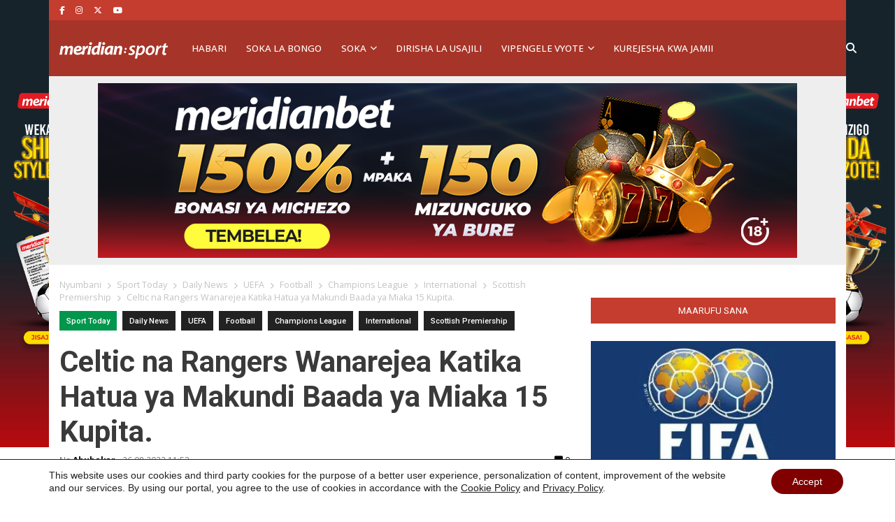

--- FILE ---
content_type: text/html; charset=UTF-8
request_url: https://meridianbetsport.co.tz/sport-today/football/scottish-premiership/celtic-na-rangers-wanarejea-katika-hatua-ya-makundi-baada-ya-miaka-15-kupita/
body_size: 25298
content:
<!doctype html>
<html lang="en-US" prefix="og: https://ogp.me/ns#">
  <head><script data-no-optimize="1">var litespeed_docref=sessionStorage.getItem("litespeed_docref");litespeed_docref&&(Object.defineProperty(document,"referrer",{get:function(){return litespeed_docref}}),sessionStorage.removeItem("litespeed_docref"));</script>
    <meta charset="utf-8">
    <meta name="viewport" content="width=device-width, initial-scale=1">
    
<!-- Search Engine Optimization by Rank Math - https://rankmath.com/ -->
<title>Ubashiri wa Meridian | Celtic na Rangers Wanarejea Katika Hatua ya Makundi Baada ya Miaka 15 Kupita.</title>
<meta name="description" content="Habari za michezo, ubashiri, matokeo ya michezo, bonasi, odds | Celtic ilishinda taji la Ligi Kuu ya Scottland na kufika hatua ya makundi ya Ligi ya Mabingwa;"/>
<meta name="robots" content="follow, index, max-snippet:-1, max-video-preview:-1, max-image-preview:large"/>
<link rel="canonical" href="https://meridianbetsport.co.tz/sport-today/football/scottish-premiership/celtic-na-rangers-wanarejea-katika-hatua-ya-makundi-baada-ya-miaka-15-kupita/" />
<meta property="og:locale" content="en_US" />
<meta property="og:type" content="article" />
<meta property="og:title" content="Ubashiri wa Meridian | Celtic na Rangers Wanarejea Katika Hatua ya Makundi Baada ya Miaka 15 Kupita." />
<meta property="og:description" content="Habari za michezo, ubashiri, matokeo ya michezo, bonasi, odds | Celtic ilishinda taji la Ligi Kuu ya Scottland na kufika hatua ya makundi ya Ligi ya Mabingwa;" />
<meta property="og:url" content="https://meridianbetsport.co.tz/sport-today/football/scottish-premiership/celtic-na-rangers-wanarejea-katika-hatua-ya-makundi-baada-ya-miaka-15-kupita/" />
<meta property="og:site_name" content="Meridianbet" />
<meta property="article:tag" content="Featured" />
<meta property="article:tag" content="Football" />
<meta property="article:tag" content="International" />
<meta property="article:tag" content="UCL" />
<meta property="article:tag" content="UEFA" />
<meta property="article:section" content="Scottish Premiership" />
<meta property="og:updated_time" content="2022-08-26T12:04:22+03:00" />
<meta property="og:image" content="https://meridianbetsport.co.tz/wp-content/uploads/2022/08/UEFA-Champions-League.jpg" />
<meta property="og:image:secure_url" content="https://meridianbetsport.co.tz/wp-content/uploads/2022/08/UEFA-Champions-League.jpg" />
<meta property="og:image:width" content="1200" />
<meta property="og:image:height" content="630" />
<meta property="og:image:alt" content="celtic" />
<meta property="og:image:type" content="image/jpeg" />
<meta property="article:published_time" content="2022-08-26T11:53:52+03:00" />
<meta property="article:modified_time" content="2022-08-26T12:04:22+03:00" />
<meta name="twitter:card" content="summary_large_image" />
<meta name="twitter:title" content="Ubashiri wa Meridian | Celtic na Rangers Wanarejea Katika Hatua ya Makundi Baada ya Miaka 15 Kupita." />
<meta name="twitter:description" content="Habari za michezo, ubashiri, matokeo ya michezo, bonasi, odds | Celtic ilishinda taji la Ligi Kuu ya Scottland na kufika hatua ya makundi ya Ligi ya Mabingwa;" />
<meta name="twitter:image" content="https://meridianbetsport.co.tz/wp-content/uploads/2022/08/UEFA-Champions-League.jpg" />
<meta name="twitter:label1" content="Written by" />
<meta name="twitter:data1" content="Abubakar" />
<meta name="twitter:label2" content="Time to read" />
<meta name="twitter:data2" content="1 minute" />
<script type="application/ld+json" class="rank-math-schema">{"@context":"https://schema.org","@graph":[{"@type":"Organization","@id":"https://meridianbetsport.co.tz/#organization","name":"Meridianbet :: SPORT","url":"https://meridianbetsport.co.tz","logo":{"@type":"ImageObject","@id":"https://meridianbetsport.co.tz/#logo","url":"https://meridianbetsport.co.tz/wp-content/uploads/2020/07/meridian-sport-logo-300x38-1.png","contentUrl":"https://meridianbetsport.co.tz/wp-content/uploads/2020/07/meridian-sport-logo-300x38-1.png","caption":"Meridianbet :: SPORT","inLanguage":"en-US","width":"300","height":"38"}},{"@type":"WebSite","@id":"https://meridianbetsport.co.tz/#website","url":"https://meridianbetsport.co.tz","name":"Meridianbet :: SPORT","publisher":{"@id":"https://meridianbetsport.co.tz/#organization"},"inLanguage":"en-US"},{"@type":"ImageObject","@id":"https://meridianbetsport.co.tz/wp-content/uploads/2022/08/UEFA-Champions-League.jpg","url":"https://meridianbetsport.co.tz/wp-content/uploads/2022/08/UEFA-Champions-League.jpg","width":"1200","height":"630","inLanguage":"en-US"},{"@type":"WebPage","@id":"https://meridianbetsport.co.tz/sport-today/football/scottish-premiership/celtic-na-rangers-wanarejea-katika-hatua-ya-makundi-baada-ya-miaka-15-kupita/#webpage","url":"https://meridianbetsport.co.tz/sport-today/football/scottish-premiership/celtic-na-rangers-wanarejea-katika-hatua-ya-makundi-baada-ya-miaka-15-kupita/","name":"Ubashiri wa Meridian | Celtic na Rangers Wanarejea Katika Hatua ya Makundi Baada ya Miaka 15 Kupita.","datePublished":"2022-08-26T11:53:52+03:00","dateModified":"2022-08-26T12:04:22+03:00","isPartOf":{"@id":"https://meridianbetsport.co.tz/#website"},"primaryImageOfPage":{"@id":"https://meridianbetsport.co.tz/wp-content/uploads/2022/08/UEFA-Champions-League.jpg"},"inLanguage":"en-US"},{"@type":"Person","@id":"https://meridianbetsport.co.tz/author/abuu-s/","name":"Abubakar","url":"https://meridianbetsport.co.tz/author/abuu-s/","image":{"@type":"ImageObject","@id":"https://meridianbetsport.co.tz/wp-content/litespeed/avatar/076240d2f3fc1584674fc9b8c66b7d86.jpg?ver=1769605154","url":"https://meridianbetsport.co.tz/wp-content/litespeed/avatar/076240d2f3fc1584674fc9b8c66b7d86.jpg?ver=1769605154","caption":"Abubakar","inLanguage":"en-US"},"worksFor":{"@id":"https://meridianbetsport.co.tz/#organization"}},{"@type":"BlogPosting","headline":"Ubashiri wa Meridian | Celtic na Rangers Wanarejea Katika Hatua ya Makundi Baada ya Miaka 15 Kupita.","keywords":"celtic,rangers","datePublished":"2022-08-26T11:53:52+03:00","dateModified":"2022-08-26T12:04:22+03:00","articleSection":"Champions League, Daily News, Football, International, Scottish Premiership, Sport Today, UEFA","author":{"@id":"https://meridianbetsport.co.tz/author/abuu-s/","name":"Abubakar"},"publisher":{"@id":"https://meridianbetsport.co.tz/#organization"},"description":"Habari za michezo, ubashiri, matokeo ya michezo, bonasi, odds | Celtic ilishinda taji la Ligi Kuu ya Scottland na kufika hatua ya makundi ya Ligi ya Mabingwa;","name":"Ubashiri wa Meridian | Celtic na Rangers Wanarejea Katika Hatua ya Makundi Baada ya Miaka 15 Kupita.","@id":"https://meridianbetsport.co.tz/sport-today/football/scottish-premiership/celtic-na-rangers-wanarejea-katika-hatua-ya-makundi-baada-ya-miaka-15-kupita/#richSnippet","isPartOf":{"@id":"https://meridianbetsport.co.tz/sport-today/football/scottish-premiership/celtic-na-rangers-wanarejea-katika-hatua-ya-makundi-baada-ya-miaka-15-kupita/#webpage"},"image":{"@id":"https://meridianbetsport.co.tz/wp-content/uploads/2022/08/UEFA-Champions-League.jpg"},"inLanguage":"en-US","mainEntityOfPage":{"@id":"https://meridianbetsport.co.tz/sport-today/football/scottish-premiership/celtic-na-rangers-wanarejea-katika-hatua-ya-makundi-baada-ya-miaka-15-kupita/#webpage"}}]}</script>
<!-- /Rank Math WordPress SEO plugin -->

<link rel="alternate" type="application/rss+xml" title="Meridianbet &raquo; Celtic na Rangers Wanarejea Katika Hatua ya Makundi Baada ya Miaka 15 Kupita. Comments Feed" href="https://meridianbetsport.co.tz/sport-today/football/scottish-premiership/celtic-na-rangers-wanarejea-katika-hatua-ya-makundi-baada-ya-miaka-15-kupita/feed/" />
<link rel="alternate" title="oEmbed (JSON)" type="application/json+oembed" href="https://meridianbetsport.co.tz/wp-json/oembed/1.0/embed?url=https%3A%2F%2Fmeridianbetsport.co.tz%2Fsport-today%2Ffootball%2Fscottish-premiership%2Fceltic-na-rangers-wanarejea-katika-hatua-ya-makundi-baada-ya-miaka-15-kupita%2F" />
<link rel="alternate" title="oEmbed (XML)" type="text/xml+oembed" href="https://meridianbetsport.co.tz/wp-json/oembed/1.0/embed?url=https%3A%2F%2Fmeridianbetsport.co.tz%2Fsport-today%2Ffootball%2Fscottish-premiership%2Fceltic-na-rangers-wanarejea-katika-hatua-ya-makundi-baada-ya-miaka-15-kupita%2F&#038;format=xml" />
		<!-- This site uses the Google Analytics by MonsterInsights plugin v9.11.0 - Using Analytics tracking - https://www.monsterinsights.com/ -->
							<script src="//www.googletagmanager.com/gtag/js?id=G-HPB734JJBG"  data-cfasync="false" data-wpfc-render="false" async></script>
			<script data-cfasync="false" data-wpfc-render="false">
				var mi_version = '9.11.0';
				var mi_track_user = true;
				var mi_no_track_reason = '';
								var MonsterInsightsDefaultLocations = {"page_location":"https:\/\/meridianbetsport.co.tz\/sport-today\/football\/scottish-premiership\/celtic-na-rangers-wanarejea-katika-hatua-ya-makundi-baada-ya-miaka-15-kupita\/"};
								if ( typeof MonsterInsightsPrivacyGuardFilter === 'function' ) {
					var MonsterInsightsLocations = (typeof MonsterInsightsExcludeQuery === 'object') ? MonsterInsightsPrivacyGuardFilter( MonsterInsightsExcludeQuery ) : MonsterInsightsPrivacyGuardFilter( MonsterInsightsDefaultLocations );
				} else {
					var MonsterInsightsLocations = (typeof MonsterInsightsExcludeQuery === 'object') ? MonsterInsightsExcludeQuery : MonsterInsightsDefaultLocations;
				}

								var disableStrs = [
										'ga-disable-G-HPB734JJBG',
									];

				/* Function to detect opted out users */
				function __gtagTrackerIsOptedOut() {
					for (var index = 0; index < disableStrs.length; index++) {
						if (document.cookie.indexOf(disableStrs[index] + '=true') > -1) {
							return true;
						}
					}

					return false;
				}

				/* Disable tracking if the opt-out cookie exists. */
				if (__gtagTrackerIsOptedOut()) {
					for (var index = 0; index < disableStrs.length; index++) {
						window[disableStrs[index]] = true;
					}
				}

				/* Opt-out function */
				function __gtagTrackerOptout() {
					for (var index = 0; index < disableStrs.length; index++) {
						document.cookie = disableStrs[index] + '=true; expires=Thu, 31 Dec 2099 23:59:59 UTC; path=/';
						window[disableStrs[index]] = true;
					}
				}

				if ('undefined' === typeof gaOptout) {
					function gaOptout() {
						__gtagTrackerOptout();
					}
				}
								window.dataLayer = window.dataLayer || [];

				window.MonsterInsightsDualTracker = {
					helpers: {},
					trackers: {},
				};
				if (mi_track_user) {
					function __gtagDataLayer() {
						dataLayer.push(arguments);
					}

					function __gtagTracker(type, name, parameters) {
						if (!parameters) {
							parameters = {};
						}

						if (parameters.send_to) {
							__gtagDataLayer.apply(null, arguments);
							return;
						}

						if (type === 'event') {
														parameters.send_to = monsterinsights_frontend.v4_id;
							var hookName = name;
							if (typeof parameters['event_category'] !== 'undefined') {
								hookName = parameters['event_category'] + ':' + name;
							}

							if (typeof MonsterInsightsDualTracker.trackers[hookName] !== 'undefined') {
								MonsterInsightsDualTracker.trackers[hookName](parameters);
							} else {
								__gtagDataLayer('event', name, parameters);
							}
							
						} else {
							__gtagDataLayer.apply(null, arguments);
						}
					}

					__gtagTracker('js', new Date());
					__gtagTracker('set', {
						'developer_id.dZGIzZG': true,
											});
					if ( MonsterInsightsLocations.page_location ) {
						__gtagTracker('set', MonsterInsightsLocations);
					}
										__gtagTracker('config', 'G-HPB734JJBG', {"forceSSL":"true","link_attribution":"true"} );
										window.gtag = __gtagTracker;										(function () {
						/* https://developers.google.com/analytics/devguides/collection/analyticsjs/ */
						/* ga and __gaTracker compatibility shim. */
						var noopfn = function () {
							return null;
						};
						var newtracker = function () {
							return new Tracker();
						};
						var Tracker = function () {
							return null;
						};
						var p = Tracker.prototype;
						p.get = noopfn;
						p.set = noopfn;
						p.send = function () {
							var args = Array.prototype.slice.call(arguments);
							args.unshift('send');
							__gaTracker.apply(null, args);
						};
						var __gaTracker = function () {
							var len = arguments.length;
							if (len === 0) {
								return;
							}
							var f = arguments[len - 1];
							if (typeof f !== 'object' || f === null || typeof f.hitCallback !== 'function') {
								if ('send' === arguments[0]) {
									var hitConverted, hitObject = false, action;
									if ('event' === arguments[1]) {
										if ('undefined' !== typeof arguments[3]) {
											hitObject = {
												'eventAction': arguments[3],
												'eventCategory': arguments[2],
												'eventLabel': arguments[4],
												'value': arguments[5] ? arguments[5] : 1,
											}
										}
									}
									if ('pageview' === arguments[1]) {
										if ('undefined' !== typeof arguments[2]) {
											hitObject = {
												'eventAction': 'page_view',
												'page_path': arguments[2],
											}
										}
									}
									if (typeof arguments[2] === 'object') {
										hitObject = arguments[2];
									}
									if (typeof arguments[5] === 'object') {
										Object.assign(hitObject, arguments[5]);
									}
									if ('undefined' !== typeof arguments[1].hitType) {
										hitObject = arguments[1];
										if ('pageview' === hitObject.hitType) {
											hitObject.eventAction = 'page_view';
										}
									}
									if (hitObject) {
										action = 'timing' === arguments[1].hitType ? 'timing_complete' : hitObject.eventAction;
										hitConverted = mapArgs(hitObject);
										__gtagTracker('event', action, hitConverted);
									}
								}
								return;
							}

							function mapArgs(args) {
								var arg, hit = {};
								var gaMap = {
									'eventCategory': 'event_category',
									'eventAction': 'event_action',
									'eventLabel': 'event_label',
									'eventValue': 'event_value',
									'nonInteraction': 'non_interaction',
									'timingCategory': 'event_category',
									'timingVar': 'name',
									'timingValue': 'value',
									'timingLabel': 'event_label',
									'page': 'page_path',
									'location': 'page_location',
									'title': 'page_title',
									'referrer' : 'page_referrer',
								};
								for (arg in args) {
																		if (!(!args.hasOwnProperty(arg) || !gaMap.hasOwnProperty(arg))) {
										hit[gaMap[arg]] = args[arg];
									} else {
										hit[arg] = args[arg];
									}
								}
								return hit;
							}

							try {
								f.hitCallback();
							} catch (ex) {
							}
						};
						__gaTracker.create = newtracker;
						__gaTracker.getByName = newtracker;
						__gaTracker.getAll = function () {
							return [];
						};
						__gaTracker.remove = noopfn;
						__gaTracker.loaded = true;
						window['__gaTracker'] = __gaTracker;
					})();
									} else {
										console.log("");
					(function () {
						function __gtagTracker() {
							return null;
						}

						window['__gtagTracker'] = __gtagTracker;
						window['gtag'] = __gtagTracker;
					})();
									}
			</script>
							<!-- / Google Analytics by MonsterInsights -->
		<style id='wp-img-auto-sizes-contain-inline-css'>
img:is([sizes=auto i],[sizes^="auto," i]){contain-intrinsic-size:3000px 1500px}
/*# sourceURL=wp-img-auto-sizes-contain-inline-css */
</style>

<link rel='stylesheet' id='wp-block-library-css' href='https://meridianbetsport.co.tz/wp-includes/css/dist/block-library/style.min.css' media='all' />
<style id='wp-block-image-inline-css'>
.wp-block-image>a,.wp-block-image>figure>a{display:inline-block}.wp-block-image img{box-sizing:border-box;height:auto;max-width:100%;vertical-align:bottom}@media not (prefers-reduced-motion){.wp-block-image img.hide{visibility:hidden}.wp-block-image img.show{animation:show-content-image .4s}}.wp-block-image[style*=border-radius] img,.wp-block-image[style*=border-radius]>a{border-radius:inherit}.wp-block-image.has-custom-border img{box-sizing:border-box}.wp-block-image.aligncenter{text-align:center}.wp-block-image.alignfull>a,.wp-block-image.alignwide>a{width:100%}.wp-block-image.alignfull img,.wp-block-image.alignwide img{height:auto;width:100%}.wp-block-image .aligncenter,.wp-block-image .alignleft,.wp-block-image .alignright,.wp-block-image.aligncenter,.wp-block-image.alignleft,.wp-block-image.alignright{display:table}.wp-block-image .aligncenter>figcaption,.wp-block-image .alignleft>figcaption,.wp-block-image .alignright>figcaption,.wp-block-image.aligncenter>figcaption,.wp-block-image.alignleft>figcaption,.wp-block-image.alignright>figcaption{caption-side:bottom;display:table-caption}.wp-block-image .alignleft{float:left;margin:.5em 1em .5em 0}.wp-block-image .alignright{float:right;margin:.5em 0 .5em 1em}.wp-block-image .aligncenter{margin-left:auto;margin-right:auto}.wp-block-image :where(figcaption){margin-bottom:1em;margin-top:.5em}.wp-block-image.is-style-circle-mask img{border-radius:9999px}@supports ((-webkit-mask-image:none) or (mask-image:none)) or (-webkit-mask-image:none){.wp-block-image.is-style-circle-mask img{border-radius:0;-webkit-mask-image:url('data:image/svg+xml;utf8,<svg viewBox="0 0 100 100" xmlns="http://www.w3.org/2000/svg"><circle cx="50" cy="50" r="50"/></svg>');mask-image:url('data:image/svg+xml;utf8,<svg viewBox="0 0 100 100" xmlns="http://www.w3.org/2000/svg"><circle cx="50" cy="50" r="50"/></svg>');mask-mode:alpha;-webkit-mask-position:center;mask-position:center;-webkit-mask-repeat:no-repeat;mask-repeat:no-repeat;-webkit-mask-size:contain;mask-size:contain}}:root :where(.wp-block-image.is-style-rounded img,.wp-block-image .is-style-rounded img){border-radius:9999px}.wp-block-image figure{margin:0}.wp-lightbox-container{display:flex;flex-direction:column;position:relative}.wp-lightbox-container img{cursor:zoom-in}.wp-lightbox-container img:hover+button{opacity:1}.wp-lightbox-container button{align-items:center;backdrop-filter:blur(16px) saturate(180%);background-color:#5a5a5a40;border:none;border-radius:4px;cursor:zoom-in;display:flex;height:20px;justify-content:center;opacity:0;padding:0;position:absolute;right:16px;text-align:center;top:16px;width:20px;z-index:100}@media not (prefers-reduced-motion){.wp-lightbox-container button{transition:opacity .2s ease}}.wp-lightbox-container button:focus-visible{outline:3px auto #5a5a5a40;outline:3px auto -webkit-focus-ring-color;outline-offset:3px}.wp-lightbox-container button:hover{cursor:pointer;opacity:1}.wp-lightbox-container button:focus{opacity:1}.wp-lightbox-container button:focus,.wp-lightbox-container button:hover,.wp-lightbox-container button:not(:hover):not(:active):not(.has-background){background-color:#5a5a5a40;border:none}.wp-lightbox-overlay{box-sizing:border-box;cursor:zoom-out;height:100vh;left:0;overflow:hidden;position:fixed;top:0;visibility:hidden;width:100%;z-index:100000}.wp-lightbox-overlay .close-button{align-items:center;cursor:pointer;display:flex;justify-content:center;min-height:40px;min-width:40px;padding:0;position:absolute;right:calc(env(safe-area-inset-right) + 16px);top:calc(env(safe-area-inset-top) + 16px);z-index:5000000}.wp-lightbox-overlay .close-button:focus,.wp-lightbox-overlay .close-button:hover,.wp-lightbox-overlay .close-button:not(:hover):not(:active):not(.has-background){background:none;border:none}.wp-lightbox-overlay .lightbox-image-container{height:var(--wp--lightbox-container-height);left:50%;overflow:hidden;position:absolute;top:50%;transform:translate(-50%,-50%);transform-origin:top left;width:var(--wp--lightbox-container-width);z-index:9999999999}.wp-lightbox-overlay .wp-block-image{align-items:center;box-sizing:border-box;display:flex;height:100%;justify-content:center;margin:0;position:relative;transform-origin:0 0;width:100%;z-index:3000000}.wp-lightbox-overlay .wp-block-image img{height:var(--wp--lightbox-image-height);min-height:var(--wp--lightbox-image-height);min-width:var(--wp--lightbox-image-width);width:var(--wp--lightbox-image-width)}.wp-lightbox-overlay .wp-block-image figcaption{display:none}.wp-lightbox-overlay button{background:none;border:none}.wp-lightbox-overlay .scrim{background-color:#fff;height:100%;opacity:.9;position:absolute;width:100%;z-index:2000000}.wp-lightbox-overlay.active{visibility:visible}@media not (prefers-reduced-motion){.wp-lightbox-overlay.active{animation:turn-on-visibility .25s both}.wp-lightbox-overlay.active img{animation:turn-on-visibility .35s both}.wp-lightbox-overlay.show-closing-animation:not(.active){animation:turn-off-visibility .35s both}.wp-lightbox-overlay.show-closing-animation:not(.active) img{animation:turn-off-visibility .25s both}.wp-lightbox-overlay.zoom.active{animation:none;opacity:1;visibility:visible}.wp-lightbox-overlay.zoom.active .lightbox-image-container{animation:lightbox-zoom-in .4s}.wp-lightbox-overlay.zoom.active .lightbox-image-container img{animation:none}.wp-lightbox-overlay.zoom.active .scrim{animation:turn-on-visibility .4s forwards}.wp-lightbox-overlay.zoom.show-closing-animation:not(.active){animation:none}.wp-lightbox-overlay.zoom.show-closing-animation:not(.active) .lightbox-image-container{animation:lightbox-zoom-out .4s}.wp-lightbox-overlay.zoom.show-closing-animation:not(.active) .lightbox-image-container img{animation:none}.wp-lightbox-overlay.zoom.show-closing-animation:not(.active) .scrim{animation:turn-off-visibility .4s forwards}}@keyframes show-content-image{0%{visibility:hidden}99%{visibility:hidden}to{visibility:visible}}@keyframes turn-on-visibility{0%{opacity:0}to{opacity:1}}@keyframes turn-off-visibility{0%{opacity:1;visibility:visible}99%{opacity:0;visibility:visible}to{opacity:0;visibility:hidden}}@keyframes lightbox-zoom-in{0%{transform:translate(calc((-100vw + var(--wp--lightbox-scrollbar-width))/2 + var(--wp--lightbox-initial-left-position)),calc(-50vh + var(--wp--lightbox-initial-top-position))) scale(var(--wp--lightbox-scale))}to{transform:translate(-50%,-50%) scale(1)}}@keyframes lightbox-zoom-out{0%{transform:translate(-50%,-50%) scale(1);visibility:visible}99%{visibility:visible}to{transform:translate(calc((-100vw + var(--wp--lightbox-scrollbar-width))/2 + var(--wp--lightbox-initial-left-position)),calc(-50vh + var(--wp--lightbox-initial-top-position))) scale(var(--wp--lightbox-scale));visibility:hidden}}
/*# sourceURL=https://meridianbetsport.co.tz/wp-includes/blocks/image/style.min.css */
</style>
<style id='global-styles-inline-css'>
:root{--wp--preset--aspect-ratio--square: 1;--wp--preset--aspect-ratio--4-3: 4/3;--wp--preset--aspect-ratio--3-4: 3/4;--wp--preset--aspect-ratio--3-2: 3/2;--wp--preset--aspect-ratio--2-3: 2/3;--wp--preset--aspect-ratio--16-9: 16/9;--wp--preset--aspect-ratio--9-16: 9/16;--wp--preset--color--black: #000000;--wp--preset--color--cyan-bluish-gray: #abb8c3;--wp--preset--color--white: #ffffff;--wp--preset--color--pale-pink: #f78da7;--wp--preset--color--vivid-red: #cf2e2e;--wp--preset--color--luminous-vivid-orange: #ff6900;--wp--preset--color--luminous-vivid-amber: #fcb900;--wp--preset--color--light-green-cyan: #7bdcb5;--wp--preset--color--vivid-green-cyan: #00d084;--wp--preset--color--pale-cyan-blue: #8ed1fc;--wp--preset--color--vivid-cyan-blue: #0693e3;--wp--preset--color--vivid-purple: #9b51e0;--wp--preset--color--link: #ff224c;--wp--preset--gradient--vivid-cyan-blue-to-vivid-purple: linear-gradient(135deg,rgb(6,147,227) 0%,rgb(155,81,224) 100%);--wp--preset--gradient--light-green-cyan-to-vivid-green-cyan: linear-gradient(135deg,rgb(122,220,180) 0%,rgb(0,208,130) 100%);--wp--preset--gradient--luminous-vivid-amber-to-luminous-vivid-orange: linear-gradient(135deg,rgb(252,185,0) 0%,rgb(255,105,0) 100%);--wp--preset--gradient--luminous-vivid-orange-to-vivid-red: linear-gradient(135deg,rgb(255,105,0) 0%,rgb(207,46,46) 100%);--wp--preset--gradient--very-light-gray-to-cyan-bluish-gray: linear-gradient(135deg,rgb(238,238,238) 0%,rgb(169,184,195) 100%);--wp--preset--gradient--cool-to-warm-spectrum: linear-gradient(135deg,rgb(74,234,220) 0%,rgb(151,120,209) 20%,rgb(207,42,186) 40%,rgb(238,44,130) 60%,rgb(251,105,98) 80%,rgb(254,248,76) 100%);--wp--preset--gradient--blush-light-purple: linear-gradient(135deg,rgb(255,206,236) 0%,rgb(152,150,240) 100%);--wp--preset--gradient--blush-bordeaux: linear-gradient(135deg,rgb(254,205,165) 0%,rgb(254,45,45) 50%,rgb(107,0,62) 100%);--wp--preset--gradient--luminous-dusk: linear-gradient(135deg,rgb(255,203,112) 0%,rgb(199,81,192) 50%,rgb(65,88,208) 100%);--wp--preset--gradient--pale-ocean: linear-gradient(135deg,rgb(255,245,203) 0%,rgb(182,227,212) 50%,rgb(51,167,181) 100%);--wp--preset--gradient--electric-grass: linear-gradient(135deg,rgb(202,248,128) 0%,rgb(113,206,126) 100%);--wp--preset--gradient--midnight: linear-gradient(135deg,rgb(2,3,129) 0%,rgb(40,116,252) 100%);--wp--preset--font-size--small: 1.6rem;--wp--preset--font-size--medium: 1.6rem;--wp--preset--font-size--large: 1.75rem;--wp--preset--font-size--x-large: clamp(1.75rem, 3vw, 2.25rem);--wp--preset--font-size--normal: 1.6rem;--wp--preset--font-family--system-font: "Roboto",sans-serif;--wp--preset--font-family--heading-font: "Open Sans", Helvetica Neue, Helvetica, Arial, sans-serif;--wp--preset--spacing--20: 0.44rem;--wp--preset--spacing--30: 0.67rem;--wp--preset--spacing--40: 1rem;--wp--preset--spacing--50: 1.5rem;--wp--preset--spacing--60: 2.25rem;--wp--preset--spacing--70: 3.38rem;--wp--preset--spacing--80: 5.06rem;--wp--preset--shadow--natural: 6px 6px 9px rgba(0, 0, 0, 0.2);--wp--preset--shadow--deep: 12px 12px 50px rgba(0, 0, 0, 0.4);--wp--preset--shadow--sharp: 6px 6px 0px rgba(0, 0, 0, 0.2);--wp--preset--shadow--outlined: 6px 6px 0px -3px rgb(255, 255, 255), 6px 6px rgb(0, 0, 0);--wp--preset--shadow--crisp: 6px 6px 0px rgb(0, 0, 0);--wp--custom--typography--drop-cap: 1;}:root { --wp--style--global--content-size: 850px;--wp--style--global--wide-size: 1000px; }:where(body) { margin: 0; }.wp-site-blocks > .alignleft { float: left; margin-right: 2em; }.wp-site-blocks > .alignright { float: right; margin-left: 2em; }.wp-site-blocks > .aligncenter { justify-content: center; margin-left: auto; margin-right: auto; }:where(.is-layout-flex){gap: 0.5em;}:where(.is-layout-grid){gap: 0.5em;}.is-layout-flow > .alignleft{float: left;margin-inline-start: 0;margin-inline-end: 2em;}.is-layout-flow > .alignright{float: right;margin-inline-start: 2em;margin-inline-end: 0;}.is-layout-flow > .aligncenter{margin-left: auto !important;margin-right: auto !important;}.is-layout-constrained > .alignleft{float: left;margin-inline-start: 0;margin-inline-end: 2em;}.is-layout-constrained > .alignright{float: right;margin-inline-start: 2em;margin-inline-end: 0;}.is-layout-constrained > .aligncenter{margin-left: auto !important;margin-right: auto !important;}.is-layout-constrained > :where(:not(.alignleft):not(.alignright):not(.alignfull)){max-width: var(--wp--style--global--content-size);margin-left: auto !important;margin-right: auto !important;}.is-layout-constrained > .alignwide{max-width: var(--wp--style--global--wide-size);}body .is-layout-flex{display: flex;}.is-layout-flex{flex-wrap: wrap;align-items: center;}.is-layout-flex > :is(*, div){margin: 0;}body .is-layout-grid{display: grid;}.is-layout-grid > :is(*, div){margin: 0;}body{font-family: var(--wp--preset--font-family--system-font);font-size: var(--wp--preset--font-size--normal);padding-top: 0px;padding-right: 0px;padding-bottom: 0px;padding-left: 0px;}a:where(:not(.wp-element-button)){color: var(--wp--preset--color--link);text-decoration: underline;}h1{font-family: var(--wp--preset--font-family--heading-font);font-size: var(--wp--preset--font-size--huge);}h2{font-family: var(--wp--preset--font-family--heading-font);font-size: var(--wp--preset--font-size--big);}h3{font-family: var(--wp--preset--font-family--heading-font);font-size: var(--wp--preset--font-size--medium);}:root :where(.wp-element-button, .wp-block-button__link){background-color: #32373c;border-width: 0;color: #fff;font-family: inherit;font-size: inherit;font-style: inherit;font-weight: inherit;letter-spacing: inherit;line-height: inherit;padding-top: calc(0.667em + 2px);padding-right: calc(1.333em + 2px);padding-bottom: calc(0.667em + 2px);padding-left: calc(1.333em + 2px);text-decoration: none;text-transform: inherit;}.has-black-color{color: var(--wp--preset--color--black) !important;}.has-cyan-bluish-gray-color{color: var(--wp--preset--color--cyan-bluish-gray) !important;}.has-white-color{color: var(--wp--preset--color--white) !important;}.has-pale-pink-color{color: var(--wp--preset--color--pale-pink) !important;}.has-vivid-red-color{color: var(--wp--preset--color--vivid-red) !important;}.has-luminous-vivid-orange-color{color: var(--wp--preset--color--luminous-vivid-orange) !important;}.has-luminous-vivid-amber-color{color: var(--wp--preset--color--luminous-vivid-amber) !important;}.has-light-green-cyan-color{color: var(--wp--preset--color--light-green-cyan) !important;}.has-vivid-green-cyan-color{color: var(--wp--preset--color--vivid-green-cyan) !important;}.has-pale-cyan-blue-color{color: var(--wp--preset--color--pale-cyan-blue) !important;}.has-vivid-cyan-blue-color{color: var(--wp--preset--color--vivid-cyan-blue) !important;}.has-vivid-purple-color{color: var(--wp--preset--color--vivid-purple) !important;}.has-link-color{color: var(--wp--preset--color--link) !important;}.has-black-background-color{background-color: var(--wp--preset--color--black) !important;}.has-cyan-bluish-gray-background-color{background-color: var(--wp--preset--color--cyan-bluish-gray) !important;}.has-white-background-color{background-color: var(--wp--preset--color--white) !important;}.has-pale-pink-background-color{background-color: var(--wp--preset--color--pale-pink) !important;}.has-vivid-red-background-color{background-color: var(--wp--preset--color--vivid-red) !important;}.has-luminous-vivid-orange-background-color{background-color: var(--wp--preset--color--luminous-vivid-orange) !important;}.has-luminous-vivid-amber-background-color{background-color: var(--wp--preset--color--luminous-vivid-amber) !important;}.has-light-green-cyan-background-color{background-color: var(--wp--preset--color--light-green-cyan) !important;}.has-vivid-green-cyan-background-color{background-color: var(--wp--preset--color--vivid-green-cyan) !important;}.has-pale-cyan-blue-background-color{background-color: var(--wp--preset--color--pale-cyan-blue) !important;}.has-vivid-cyan-blue-background-color{background-color: var(--wp--preset--color--vivid-cyan-blue) !important;}.has-vivid-purple-background-color{background-color: var(--wp--preset--color--vivid-purple) !important;}.has-link-background-color{background-color: var(--wp--preset--color--link) !important;}.has-black-border-color{border-color: var(--wp--preset--color--black) !important;}.has-cyan-bluish-gray-border-color{border-color: var(--wp--preset--color--cyan-bluish-gray) !important;}.has-white-border-color{border-color: var(--wp--preset--color--white) !important;}.has-pale-pink-border-color{border-color: var(--wp--preset--color--pale-pink) !important;}.has-vivid-red-border-color{border-color: var(--wp--preset--color--vivid-red) !important;}.has-luminous-vivid-orange-border-color{border-color: var(--wp--preset--color--luminous-vivid-orange) !important;}.has-luminous-vivid-amber-border-color{border-color: var(--wp--preset--color--luminous-vivid-amber) !important;}.has-light-green-cyan-border-color{border-color: var(--wp--preset--color--light-green-cyan) !important;}.has-vivid-green-cyan-border-color{border-color: var(--wp--preset--color--vivid-green-cyan) !important;}.has-pale-cyan-blue-border-color{border-color: var(--wp--preset--color--pale-cyan-blue) !important;}.has-vivid-cyan-blue-border-color{border-color: var(--wp--preset--color--vivid-cyan-blue) !important;}.has-vivid-purple-border-color{border-color: var(--wp--preset--color--vivid-purple) !important;}.has-link-border-color{border-color: var(--wp--preset--color--link) !important;}.has-vivid-cyan-blue-to-vivid-purple-gradient-background{background: var(--wp--preset--gradient--vivid-cyan-blue-to-vivid-purple) !important;}.has-light-green-cyan-to-vivid-green-cyan-gradient-background{background: var(--wp--preset--gradient--light-green-cyan-to-vivid-green-cyan) !important;}.has-luminous-vivid-amber-to-luminous-vivid-orange-gradient-background{background: var(--wp--preset--gradient--luminous-vivid-amber-to-luminous-vivid-orange) !important;}.has-luminous-vivid-orange-to-vivid-red-gradient-background{background: var(--wp--preset--gradient--luminous-vivid-orange-to-vivid-red) !important;}.has-very-light-gray-to-cyan-bluish-gray-gradient-background{background: var(--wp--preset--gradient--very-light-gray-to-cyan-bluish-gray) !important;}.has-cool-to-warm-spectrum-gradient-background{background: var(--wp--preset--gradient--cool-to-warm-spectrum) !important;}.has-blush-light-purple-gradient-background{background: var(--wp--preset--gradient--blush-light-purple) !important;}.has-blush-bordeaux-gradient-background{background: var(--wp--preset--gradient--blush-bordeaux) !important;}.has-luminous-dusk-gradient-background{background: var(--wp--preset--gradient--luminous-dusk) !important;}.has-pale-ocean-gradient-background{background: var(--wp--preset--gradient--pale-ocean) !important;}.has-electric-grass-gradient-background{background: var(--wp--preset--gradient--electric-grass) !important;}.has-midnight-gradient-background{background: var(--wp--preset--gradient--midnight) !important;}.has-small-font-size{font-size: var(--wp--preset--font-size--small) !important;}.has-medium-font-size{font-size: var(--wp--preset--font-size--medium) !important;}.has-large-font-size{font-size: var(--wp--preset--font-size--large) !important;}.has-x-large-font-size{font-size: var(--wp--preset--font-size--x-large) !important;}.has-normal-font-size{font-size: var(--wp--preset--font-size--normal) !important;}.has-system-font-font-family{font-family: var(--wp--preset--font-family--system-font) !important;}.has-heading-font-font-family{font-family: var(--wp--preset--font-family--heading-font) !important;}
/*# sourceURL=global-styles-inline-css */
</style>

<link rel='stylesheet' id='wp-bootstrap-blocks-styles-css' href='https://meridianbetsport.co.tz/wp-content/plugins/wp-bootstrap-blocks/build/style-index.css' media='all' />
<link rel='stylesheet' id='app/0-css' href='https://meridianbetsport.co.tz/wp-content/themes/meridian-tz/public/css/app.082484.css' media='all' />
<link rel='stylesheet' id='moove_gdpr_frontend-css' href='https://meridianbetsport.co.tz/wp-content/plugins/gdpr-cookie-compliance/dist/styles/gdpr-main-nf.css' media='all' />
<style id='moove_gdpr_frontend-inline-css'>
				#moove_gdpr_cookie_modal .moove-gdpr-modal-content .moove-gdpr-tab-main h3.tab-title, 
				#moove_gdpr_cookie_modal .moove-gdpr-modal-content .moove-gdpr-tab-main span.tab-title,
				#moove_gdpr_cookie_modal .moove-gdpr-modal-content .moove-gdpr-modal-left-content #moove-gdpr-menu li a, 
				#moove_gdpr_cookie_modal .moove-gdpr-modal-content .moove-gdpr-modal-left-content #moove-gdpr-menu li button,
				#moove_gdpr_cookie_modal .moove-gdpr-modal-content .moove-gdpr-modal-left-content .moove-gdpr-branding-cnt a,
				#moove_gdpr_cookie_modal .moove-gdpr-modal-content .moove-gdpr-modal-footer-content .moove-gdpr-button-holder a.mgbutton, 
				#moove_gdpr_cookie_modal .moove-gdpr-modal-content .moove-gdpr-modal-footer-content .moove-gdpr-button-holder button.mgbutton,
				#moove_gdpr_cookie_modal .cookie-switch .cookie-slider:after, 
				#moove_gdpr_cookie_modal .cookie-switch .slider:after, 
				#moove_gdpr_cookie_modal .switch .cookie-slider:after, 
				#moove_gdpr_cookie_modal .switch .slider:after,
				#moove_gdpr_cookie_info_bar .moove-gdpr-info-bar-container .moove-gdpr-info-bar-content p, 
				#moove_gdpr_cookie_info_bar .moove-gdpr-info-bar-container .moove-gdpr-info-bar-content p a,
				#moove_gdpr_cookie_info_bar .moove-gdpr-info-bar-container .moove-gdpr-info-bar-content a.mgbutton, 
				#moove_gdpr_cookie_info_bar .moove-gdpr-info-bar-container .moove-gdpr-info-bar-content button.mgbutton,
				#moove_gdpr_cookie_modal .moove-gdpr-modal-content .moove-gdpr-tab-main .moove-gdpr-tab-main-content h1, 
				#moove_gdpr_cookie_modal .moove-gdpr-modal-content .moove-gdpr-tab-main .moove-gdpr-tab-main-content h2, 
				#moove_gdpr_cookie_modal .moove-gdpr-modal-content .moove-gdpr-tab-main .moove-gdpr-tab-main-content h3, 
				#moove_gdpr_cookie_modal .moove-gdpr-modal-content .moove-gdpr-tab-main .moove-gdpr-tab-main-content h4, 
				#moove_gdpr_cookie_modal .moove-gdpr-modal-content .moove-gdpr-tab-main .moove-gdpr-tab-main-content h5, 
				#moove_gdpr_cookie_modal .moove-gdpr-modal-content .moove-gdpr-tab-main .moove-gdpr-tab-main-content h6,
				#moove_gdpr_cookie_modal .moove-gdpr-modal-content.moove_gdpr_modal_theme_v2 .moove-gdpr-modal-title .tab-title,
				#moove_gdpr_cookie_modal .moove-gdpr-modal-content.moove_gdpr_modal_theme_v2 .moove-gdpr-tab-main h3.tab-title, 
				#moove_gdpr_cookie_modal .moove-gdpr-modal-content.moove_gdpr_modal_theme_v2 .moove-gdpr-tab-main span.tab-title,
				#moove_gdpr_cookie_modal .moove-gdpr-modal-content.moove_gdpr_modal_theme_v2 .moove-gdpr-branding-cnt a {
					font-weight: inherit				}
			#moove_gdpr_cookie_modal,#moove_gdpr_cookie_info_bar,.gdpr_cookie_settings_shortcode_content{font-family:&#039;Roboto Condensed&#039;,sans-serif}#moove_gdpr_save_popup_settings_button{background-color:#373737;color:#fff}#moove_gdpr_save_popup_settings_button:hover{background-color:#000}#moove_gdpr_cookie_info_bar .moove-gdpr-info-bar-container .moove-gdpr-info-bar-content a.mgbutton,#moove_gdpr_cookie_info_bar .moove-gdpr-info-bar-container .moove-gdpr-info-bar-content button.mgbutton{background-color:#800000}#moove_gdpr_cookie_modal .moove-gdpr-modal-content .moove-gdpr-modal-footer-content .moove-gdpr-button-holder a.mgbutton,#moove_gdpr_cookie_modal .moove-gdpr-modal-content .moove-gdpr-modal-footer-content .moove-gdpr-button-holder button.mgbutton,.gdpr_cookie_settings_shortcode_content .gdpr-shr-button.button-green{background-color:#800000;border-color:#800000}#moove_gdpr_cookie_modal .moove-gdpr-modal-content .moove-gdpr-modal-footer-content .moove-gdpr-button-holder a.mgbutton:hover,#moove_gdpr_cookie_modal .moove-gdpr-modal-content .moove-gdpr-modal-footer-content .moove-gdpr-button-holder button.mgbutton:hover,.gdpr_cookie_settings_shortcode_content .gdpr-shr-button.button-green:hover{background-color:#fff;color:#800000}#moove_gdpr_cookie_modal .moove-gdpr-modal-content .moove-gdpr-modal-close i,#moove_gdpr_cookie_modal .moove-gdpr-modal-content .moove-gdpr-modal-close span.gdpr-icon{background-color:#800000;border:1px solid #800000}#moove_gdpr_cookie_info_bar span.moove-gdpr-infobar-allow-all.focus-g,#moove_gdpr_cookie_info_bar span.moove-gdpr-infobar-allow-all:focus,#moove_gdpr_cookie_info_bar button.moove-gdpr-infobar-allow-all.focus-g,#moove_gdpr_cookie_info_bar button.moove-gdpr-infobar-allow-all:focus,#moove_gdpr_cookie_info_bar span.moove-gdpr-infobar-reject-btn.focus-g,#moove_gdpr_cookie_info_bar span.moove-gdpr-infobar-reject-btn:focus,#moove_gdpr_cookie_info_bar button.moove-gdpr-infobar-reject-btn.focus-g,#moove_gdpr_cookie_info_bar button.moove-gdpr-infobar-reject-btn:focus,#moove_gdpr_cookie_info_bar span.change-settings-button.focus-g,#moove_gdpr_cookie_info_bar span.change-settings-button:focus,#moove_gdpr_cookie_info_bar button.change-settings-button.focus-g,#moove_gdpr_cookie_info_bar button.change-settings-button:focus{-webkit-box-shadow:0 0 1px 3px #800000;-moz-box-shadow:0 0 1px 3px #800000;box-shadow:0 0 1px 3px #800000}#moove_gdpr_cookie_modal .moove-gdpr-modal-content .moove-gdpr-modal-close i:hover,#moove_gdpr_cookie_modal .moove-gdpr-modal-content .moove-gdpr-modal-close span.gdpr-icon:hover,#moove_gdpr_cookie_info_bar span[data-href]>u.change-settings-button{color:#800000}#moove_gdpr_cookie_modal .moove-gdpr-modal-content .moove-gdpr-modal-left-content #moove-gdpr-menu li.menu-item-selected a span.gdpr-icon,#moove_gdpr_cookie_modal .moove-gdpr-modal-content .moove-gdpr-modal-left-content #moove-gdpr-menu li.menu-item-selected button span.gdpr-icon{color:inherit}#moove_gdpr_cookie_modal .moove-gdpr-modal-content .moove-gdpr-modal-left-content #moove-gdpr-menu li a span.gdpr-icon,#moove_gdpr_cookie_modal .moove-gdpr-modal-content .moove-gdpr-modal-left-content #moove-gdpr-menu li button span.gdpr-icon{color:inherit}#moove_gdpr_cookie_modal .gdpr-acc-link{line-height:0;font-size:0;color:transparent;position:absolute}#moove_gdpr_cookie_modal .moove-gdpr-modal-content .moove-gdpr-modal-close:hover i,#moove_gdpr_cookie_modal .moove-gdpr-modal-content .moove-gdpr-modal-left-content #moove-gdpr-menu li a,#moove_gdpr_cookie_modal .moove-gdpr-modal-content .moove-gdpr-modal-left-content #moove-gdpr-menu li button,#moove_gdpr_cookie_modal .moove-gdpr-modal-content .moove-gdpr-modal-left-content #moove-gdpr-menu li button i,#moove_gdpr_cookie_modal .moove-gdpr-modal-content .moove-gdpr-modal-left-content #moove-gdpr-menu li a i,#moove_gdpr_cookie_modal .moove-gdpr-modal-content .moove-gdpr-tab-main .moove-gdpr-tab-main-content a:hover,#moove_gdpr_cookie_info_bar.moove-gdpr-dark-scheme .moove-gdpr-info-bar-container .moove-gdpr-info-bar-content a.mgbutton:hover,#moove_gdpr_cookie_info_bar.moove-gdpr-dark-scheme .moove-gdpr-info-bar-container .moove-gdpr-info-bar-content button.mgbutton:hover,#moove_gdpr_cookie_info_bar.moove-gdpr-dark-scheme .moove-gdpr-info-bar-container .moove-gdpr-info-bar-content a:hover,#moove_gdpr_cookie_info_bar.moove-gdpr-dark-scheme .moove-gdpr-info-bar-container .moove-gdpr-info-bar-content button:hover,#moove_gdpr_cookie_info_bar.moove-gdpr-dark-scheme .moove-gdpr-info-bar-container .moove-gdpr-info-bar-content span.change-settings-button:hover,#moove_gdpr_cookie_info_bar.moove-gdpr-dark-scheme .moove-gdpr-info-bar-container .moove-gdpr-info-bar-content button.change-settings-button:hover,#moove_gdpr_cookie_info_bar.moove-gdpr-dark-scheme .moove-gdpr-info-bar-container .moove-gdpr-info-bar-content u.change-settings-button:hover,#moove_gdpr_cookie_info_bar span[data-href]>u.change-settings-button,#moove_gdpr_cookie_info_bar.moove-gdpr-dark-scheme .moove-gdpr-info-bar-container .moove-gdpr-info-bar-content a.mgbutton.focus-g,#moove_gdpr_cookie_info_bar.moove-gdpr-dark-scheme .moove-gdpr-info-bar-container .moove-gdpr-info-bar-content button.mgbutton.focus-g,#moove_gdpr_cookie_info_bar.moove-gdpr-dark-scheme .moove-gdpr-info-bar-container .moove-gdpr-info-bar-content a.focus-g,#moove_gdpr_cookie_info_bar.moove-gdpr-dark-scheme .moove-gdpr-info-bar-container .moove-gdpr-info-bar-content button.focus-g,#moove_gdpr_cookie_info_bar.moove-gdpr-dark-scheme .moove-gdpr-info-bar-container .moove-gdpr-info-bar-content a.mgbutton:focus,#moove_gdpr_cookie_info_bar.moove-gdpr-dark-scheme .moove-gdpr-info-bar-container .moove-gdpr-info-bar-content button.mgbutton:focus,#moove_gdpr_cookie_info_bar.moove-gdpr-dark-scheme .moove-gdpr-info-bar-container .moove-gdpr-info-bar-content a:focus,#moove_gdpr_cookie_info_bar.moove-gdpr-dark-scheme .moove-gdpr-info-bar-container .moove-gdpr-info-bar-content button:focus,#moove_gdpr_cookie_info_bar.moove-gdpr-dark-scheme .moove-gdpr-info-bar-container .moove-gdpr-info-bar-content span.change-settings-button.focus-g,span.change-settings-button:focus,button.change-settings-button.focus-g,button.change-settings-button:focus,#moove_gdpr_cookie_info_bar.moove-gdpr-dark-scheme .moove-gdpr-info-bar-container .moove-gdpr-info-bar-content u.change-settings-button.focus-g,#moove_gdpr_cookie_info_bar.moove-gdpr-dark-scheme .moove-gdpr-info-bar-container .moove-gdpr-info-bar-content u.change-settings-button:focus{color:#800000}#moove_gdpr_cookie_modal .moove-gdpr-branding.focus-g span,#moove_gdpr_cookie_modal .moove-gdpr-modal-content .moove-gdpr-tab-main a.focus-g,#moove_gdpr_cookie_modal .moove-gdpr-modal-content .moove-gdpr-tab-main .gdpr-cd-details-toggle.focus-g{color:#800000}#moove_gdpr_cookie_modal.gdpr_lightbox-hide{display:none}
/*# sourceURL=moove_gdpr_frontend-inline-css */
</style>
<script src="https://meridianbetsport.co.tz/wp-content/plugins/google-analytics-for-wordpress/assets/js/frontend-gtag.min.js" id="monsterinsights-frontend-script-js" async data-wp-strategy="async"></script>
<script data-cfasync="false" data-wpfc-render="false" id='monsterinsights-frontend-script-js-extra'>var monsterinsights_frontend = {"js_events_tracking":"true","download_extensions":"doc,pdf,ppt,zip,xls,docx,pptx,xlsx","inbound_paths":"[{\"path\":\"\\\/go\\\/\",\"label\":\"affiliate\"},{\"path\":\"\\\/recommend\\\/\",\"label\":\"affiliate\"}]","home_url":"https:\/\/meridianbetsport.co.tz","hash_tracking":"false","v4_id":"G-HPB734JJBG"};</script>
<script src="https://meridianbetsport.co.tz/wp-includes/js/jquery/jquery.min.js" id="jquery-core-js"></script>
<script src="https://meridianbetsport.co.tz/wp-includes/js/jquery/jquery-migrate.min.js" id="jquery-migrate-js"></script>
<link rel="https://api.w.org/" href="https://meridianbetsport.co.tz/wp-json/" /><link rel="alternate" title="JSON" type="application/json" href="https://meridianbetsport.co.tz/wp-json/wp/v2/posts/103775" /><link rel="EditURI" type="application/rsd+xml" title="RSD" href="https://meridianbetsport.co.tz/xmlrpc.php?rsd" />
<meta name="generator" content="WordPress 6.9" />
<link rel='shortlink' href='https://meridianbetsport.co.tz/?p=103775' />
<meta name="google-site-verification" content="Afh1ykmxwq-waBWay390ifE8Xl5dT1814U320_j00F4" />



<!-- Google Tag Manager -->
<script>(function(w,d,s,l,i){w[l]=w[l]||[];w[l].push({'gtm.start':
new Date().getTime(),event:'gtm.js'});var f=d.getElementsByTagName(s)[0],
j=d.createElement(s),dl=l!='dataLayer'?'&l='+l:'';j.async=true;j.src=
'https://www.googletagmanager.com/gtm.js?id='+i+dl;f.parentNode.insertBefore(j,f);
})(window,document,'script','dataLayer','GTM-W62GQNN');</script>
<!-- End Google Tag Manager -->

<!-- Global site tag (gtag.js) - Google Analytics -->
<script async src="https://www.googletagmanager.com/gtag/js?id=UA-205090612-1"></script>
<script>
  window.dataLayer = window.dataLayer || [];
  function gtag(){dataLayer.push(arguments);}
  gtag('js', new Date());

  gtag('config', 'UA-205090612-1');
</script>

<!-- Eskimi DSP Pixel Code -->
<script>
        !function(f,e,t,u,n,s,p) {if(f.esk)return;n=f.esk=function(){n.callMethod?n.callMethod.apply(n,arguments):n.queue.push(arguments)};if(!f.___esk)f.___esk=n;n.push=n;n.loaded=!0;n.queue=[];s=e.createElement(t);s.async=!0;s.src=u;p=e.getElementsByTagName(t)[0];p.parentNode.insertBefore(s,p)}(window,document,'script', 'https://dsp-media.eskimi.com/assets/js/e/gtr.min.js?_=0.0.0.3');
        esk('init', '22714');
</script>
<!-- End Eskimi DSP Pixel Code --><link rel="icon" href="https://meridianbetsport.co.tz/wp-content/uploads/2020/04/cropped-MB-Instagram-Logo-150x150.png" sizes="32x32" />
<link rel="icon" href="https://meridianbetsport.co.tz/wp-content/uploads/2020/04/cropped-MB-Instagram-Logo-300x300.png" sizes="192x192" />
<link rel="apple-touch-icon" href="https://meridianbetsport.co.tz/wp-content/uploads/2020/04/cropped-MB-Instagram-Logo-300x300.png" />
<meta name="msapplication-TileImage" content="https://meridianbetsport.co.tz/wp-content/uploads/2020/04/cropped-MB-Instagram-Logo-300x300.png" />
		<style id="wp-custom-css">
			.page-template-home.page-id-150761 #app .container.m-container {
	background: #fff;
}
.page-template-home.page-id-150761 .container.m-container .home-featured-articles .m-header {
	margin: 0 -15px;
}
.m-datetime {
	display:none;
}
/*STYLING FOR NEWSLETTER*/
#wpforms-form-152209 {
	display: flex;
	justify-content: center;
	align-items: center
}
.wpforms-field-label {
	font-size: 14px !important;
	margin: 0px !important;

}
#wpforms-152209-field_1 {
	max-width: 95%;
}
#wpforms-submit-152209 {
	background-color: #c43d2f;
	color:#fff;
	font-size: 13px;
}
.wpforms-container .wpforms-form * {
    word-break: unset !important;
}
@media screen and (max-width: 640px) {
	#wpforms-form-152209 {
	display:block !important;
	}
}			</style>
		  </head>

  <body class="wp-singular post-template-default single single-post postid-103775 single-format-standard wp-custom-logo wp-embed-responsive wp-theme-meridian-tz celtic-na-rangers-wanarejea-katika-hatua-ya-makundi-baada-ya-miaka-15-kupita">
        
    <div id="app">
      <header class="m-header">
	<div class="m-header-wrapper">
		<div class="container m-container">
			<div class="row">
				<div class="col-12 m-top-bar">
					<div id="m-topbar-header" class="d-none d-md-flex">
    <div class="m-datetime">
        03/02 00:03    </div>
    <div class="m-topbar-nav">
                    <nav class="nav-primary" aria-label="td-demo-top-menu">
                <div class="menu-td-demo-top-menu-container"><ul id="topbar-nav" class="nav"><li id="menu-item-28" class="menu-item menu-item-type-custom menu-item-object-custom menu-item-28"><a href="https://www.facebook.com/MeridianSports"><i class="fa-brands fa-facebook-f"></i></a></li>
<li id="menu-item-29" class="menu-item menu-item-type-custom menu-item-object-custom menu-item-29"><a href="https://www.instagram.com/meridianbettz/"><i class="fa-brands fa-instagram"></i></a></li>
<li id="menu-item-30" class="menu-item menu-item-type-custom menu-item-object-custom menu-item-30"><a href="https://twitter.com/MeridianSport"><i class="fa-brands fa-x-twitter"></i></a></li>
<li id="menu-item-31" class="menu-item menu-item-type-custom menu-item-object-custom menu-item-31"><a href="https://www.youtube.com/channel/UC0NRHSac3_vXGdIhkC4HVZA"><i class="fa-brands fa-youtube"></i></a></li>
</ul></div>
            </nav>
            </div>
</div>

				</div>
				<div class="col-12 m-main-nav">
					<div id="m-main-header">
    <div id="m-navigation" class="m-main-navigation d-none d-md-flex">
    <div class="m-site-branding">
            <a href="https://meridianbetsport.co.tz/"><img rel="Meridian Sport" src='https://meridianbetsport.co.tz/wp-content/uploads/2023/12/meridian-logo.png.webp'></a>
    </div>    <div class="m-main-menu">
        <div class="collapse navbar-collapse" id="m-primary-navbar">
                            <ul id="main-menu-header-nav" class="nav"><li  id="menu-item-37" class="menu-item menu-item-type-post_type menu-item-object-page nav-item nav-item-37"><a href="https://meridianbetsport.co.tz/news/" class="nav-link ">HABARI</a></li>
<li  id="menu-item-99261" class="menu-item menu-item-type-taxonomy menu-item-object-category nav-item nav-item-99261"><a href="https://meridianbetsport.co.tz/soka-la-bongo/" class="nav-link ">SOKA LA BONGO</a></li>
<li  id="menu-item-9550" class="menu-item menu-item-type-taxonomy menu-item-object-category current-post-ancestor current-menu-parent current-post-parent menu-item-has-children dropdown nav-item nav-item-9550"><a href="https://meridianbetsport.co.tz/sport-today/football/" class="nav-link active dropdown-toggle">SOKA<i class="fa-solid fa-chevron-down"></i></a>
<ul class="dropdown-menu  depth_0">
	<li  id="menu-item-9549" class="menu-item menu-item-type-taxonomy menu-item-object-category nav-item nav-item-9549"><a href="https://meridianbetsport.co.tz/sport-today/football/english-premier-league/" class="dropdown-item ">Premier League</a></li>
	<li  id="menu-item-9552" class="menu-item menu-item-type-taxonomy menu-item-object-category nav-item nav-item-9552"><a href="https://meridianbetsport.co.tz/sport-today/football/spanish-la-liga/" class="dropdown-item ">La Liga</a></li>
	<li  id="menu-item-9554" class="menu-item menu-item-type-taxonomy menu-item-object-category nav-item nav-item-9554"><a href="https://meridianbetsport.co.tz/sport-today/football/italian-serie-a/" class="dropdown-item ">Serie A</a></li>
	<li  id="menu-item-9553" class="menu-item menu-item-type-taxonomy menu-item-object-category nav-item nav-item-9553"><a href="https://meridianbetsport.co.tz/sport-today/football/french-ligue-1/" class="dropdown-item ">Ligue 1</a></li>
	<li  id="menu-item-9555" class="menu-item menu-item-type-taxonomy menu-item-object-category current-post-ancestor current-menu-parent current-post-parent nav-item nav-item-9555"><a href="https://meridianbetsport.co.tz/sport-today/football/uefa-champions-league/" class="dropdown-item active">Champions League</a></li>
	<li  id="menu-item-9556" class="menu-item menu-item-type-taxonomy menu-item-object-category nav-item nav-item-9556"><a href="https://meridianbetsport.co.tz/sport-today/football/europa-league/" class="dropdown-item ">Europa League</a></li>
	<li  id="menu-item-9557" class="menu-item menu-item-type-taxonomy menu-item-object-category nav-item nav-item-9557"><a href="https://meridianbetsport.co.tz/fa-cup/" class="dropdown-item ">FA Cup</a></li>
</ul>
</li>
<li  id="menu-item-9551" class="menu-item menu-item-type-taxonomy menu-item-object-category nav-item nav-item-9551"><a href="https://meridianbetsport.co.tz/sport-today/football/transfer-centre/" class="nav-link ">DIRISHA LA USAJILI</a></li>
<li  id="menu-item-38" class="menu-item menu-item-type-custom menu-item-object-custom menu-item-has-children dropdown nav-item nav-item-38"><a href="#" class="nav-link  dropdown-toggle">VIPENGELE VYOTE<i class="fa-solid fa-chevron-down"></i></a>
<ul class="dropdown-menu  depth_0">
	<li  id="menu-item-39" class="menu-item menu-item-type-custom menu-item-object-custom nav-item nav-item-39"><a href="#" class="dropdown-item ">TENISI</a></li>
</ul>
</li>
<li  id="menu-item-99258" class="menu-item menu-item-type-taxonomy menu-item-object-category nav-item nav-item-99258"><a href="https://meridianbetsport.co.tz/kurejesha-kwa-jamii/" class="nav-link ">KUREJESHA KWA JAMII</a></li>
</ul>                    </div>
    </div>
    <div class="m-search">
        <i class="fa-solid fa-magnifying-glass" id="m-search-icon"></i>
        <div class="m-search-box d-none" id="m-search-box-wrapper">
            <form role="search" action="https://meridianbetsport.co.tz/" method="get" id="m-search-form" class="m-search-form">
    <div class="input-group">
        <input type="search" name="s" class="form-control" id="m-search-input" aria-describedby="m-search-btn" value="">
        <button class="btn btn-secondary" type="submit" id="m-search-btn">Tafuta</button>
    </div>
</form>        </div>
    </div>
</div>    <div id="m-mobile-navigation" class="m-main-navigation d-flex d-md-none">
    <nav class="navbar m-mobile-nav">
        <div class="m-offcanvas-container">
            <button class="navbar-toggler" type="button" data-bs-toggle="offcanvas" data-bs-target="#offcanvasNavbar" aria-controls="offcanvasNavbar" aria-label="Toggle navigation">
                <i class="fa-solid fa-bars"></i>
            </button>
            <div class="offcanvas offcanvas-start" tabindex="-1" id="offcanvasNavbar" aria-labelledby="offcanvasNavbarLabel">
                <div class="offcanvas-header">
                    <div class="m-mobile-social">
                                                    <a href="https://www.facebook.com/MeridianSports" target="_blank"><i class="fa-brands fa-facebook-f"></i></a>
                                                                            <a href="https://www.instagram.com/meridianbettz/" target="_blank"><i class="fa-brands fa-instagram"></i></a>
                                                                            <a href="https://twitter.com/MeridianSport" target="_blank"><i class="fa-brands fa-x-twitter"></i></a>
                                                                            <a href="https://www.youtube.com/channel/UC0NRHSac3_vXGdIhkC4HVZA" target="_blank"><i class="fa-brands fa-youtube"></i></a>
                                            </div>
                    <i class="fa-solid fa-xmark" data-bs-dismiss="offcanvas"></i>
                </div>
                <div class="offcanvas-body">
                    <div class="collapse navbar-collapse" id="m-primary-mobile">
                                                    <ul id="offcanvas-menu-nav" class="nav"><li  class="menu-item menu-item-type-post_type menu-item-object-page nav-item nav-item-37"><a href="https://meridianbetsport.co.tz/news/" class="nav-link ">HABARI</a></li>
<li  class="menu-item menu-item-type-taxonomy menu-item-object-category nav-item nav-item-99261"><a href="https://meridianbetsport.co.tz/soka-la-bongo/" class="nav-link ">SOKA LA BONGO</a></li>
<li  class="menu-item menu-item-type-taxonomy menu-item-object-category current-post-ancestor current-menu-parent current-post-parent menu-item-has-children dropdown nav-item nav-item-9550"><a href="https://meridianbetsport.co.tz/sport-today/football/" class="nav-link active">SOKA</a><a href="" class="dropdown-toggle m-mobile-toggle-item" data-bs-toggle="dropdown" aria-haspopup="true" aria-expanded="false"><i class="fa-solid fa-chevron-right"></i></a>
<ul class="dropdown-menu  depth_0">
	<li  class="menu-item menu-item-type-taxonomy menu-item-object-category nav-item nav-item-9549"><a href="https://meridianbetsport.co.tz/sport-today/football/english-premier-league/" class="dropdown-item ">Premier League</a></li>
	<li  class="menu-item menu-item-type-taxonomy menu-item-object-category nav-item nav-item-9552"><a href="https://meridianbetsport.co.tz/sport-today/football/spanish-la-liga/" class="dropdown-item ">La Liga</a></li>
	<li  class="menu-item menu-item-type-taxonomy menu-item-object-category nav-item nav-item-9554"><a href="https://meridianbetsport.co.tz/sport-today/football/italian-serie-a/" class="dropdown-item ">Serie A</a></li>
	<li  class="menu-item menu-item-type-taxonomy menu-item-object-category nav-item nav-item-9553"><a href="https://meridianbetsport.co.tz/sport-today/football/french-ligue-1/" class="dropdown-item ">Ligue 1</a></li>
	<li  class="menu-item menu-item-type-taxonomy menu-item-object-category current-post-ancestor current-menu-parent current-post-parent nav-item nav-item-9555"><a href="https://meridianbetsport.co.tz/sport-today/football/uefa-champions-league/" class="dropdown-item active">Champions League</a></li>
	<li  class="menu-item menu-item-type-taxonomy menu-item-object-category nav-item nav-item-9556"><a href="https://meridianbetsport.co.tz/sport-today/football/europa-league/" class="dropdown-item ">Europa League</a></li>
	<li  class="menu-item menu-item-type-taxonomy menu-item-object-category nav-item nav-item-9557"><a href="https://meridianbetsport.co.tz/fa-cup/" class="dropdown-item ">FA Cup</a></li>
</ul>
</li>
<li  class="menu-item menu-item-type-taxonomy menu-item-object-category nav-item nav-item-9551"><a href="https://meridianbetsport.co.tz/sport-today/football/transfer-centre/" class="nav-link ">DIRISHA LA USAJILI</a></li>
<li  class="menu-item menu-item-type-custom menu-item-object-custom menu-item-has-children dropdown nav-item nav-item-38"><a href="#" class="nav-link ">VIPENGELE VYOTE</a><a href="" class="dropdown-toggle m-mobile-toggle-item" data-bs-toggle="dropdown" aria-haspopup="true" aria-expanded="false"><i class="fa-solid fa-chevron-right"></i></a>
<ul class="dropdown-menu  depth_0">
	<li  class="menu-item menu-item-type-custom menu-item-object-custom nav-item nav-item-39"><a href="#" class="dropdown-item ">TENISI</a></li>
</ul>
</li>
<li  class="menu-item menu-item-type-taxonomy menu-item-object-category nav-item nav-item-99258"><a href="https://meridianbetsport.co.tz/kurejesha-kwa-jamii/" class="nav-link ">KUREJESHA KWA JAMII</a></li>
</ul>                                            </div>
                </div>
            </div>
        </div>
    </nav>
    <div class="m-site-branding">
            <a href="https://meridianbetsport.co.tz/"><img rel="Meridian Sport" src='https://meridianbetsport.co.tz/wp-content/uploads/2023/12/meridian-logo.png.webp'></a>
    </div>    <div id="m-mobile-search">
        <div class="navbar m-mobile-nav">
            <div class="m-offcanvas-container">
                <button class="navbar-toggler" type="button" data-bs-toggle="offcanvas" data-bs-target="#offcanvasSearchNavbar" aria-controls="offcanvasSearchNavbar" aria-label="Toggle navigation">
                    <i class="fa-solid fa-magnifying-glass" id="m-search-icon"></i>
                </button>
                <div class="offcanvas offcanvas-end" tabindex="-1" id="offcanvasSearchNavbar" aria-labelledby="offcanvasSearchNavbarLabel">
                    <form method="get" class="m-search-form" action="/">
                        <div class="offcanvas-header m-offcanvas-header">
                            <i class="fa-solid fa-xmark" data-bs-dismiss="offcanvas"></i>
                        </div>
                        <div class="offcanvas-body">
                            <div class="m-mobile-search-box">
                                <p>Pretraga</p>
                                <input id="m-mobile-search-input" type="text" value="" name="s" autocomplete="off" autofocus>
                            </div>
                        </div>
                    </form>
                </div>
            </div>
        </div>
    </div>
</div></div>				</div>
				<div class="col-12 m-header-ad">
					<aside class="m-widget widget block-14 widget_block widget_media_image">
<figure class="wp-block-image size-full"><a href="https://promo.meridianbet.co.tz/sw/category/86/page/22041" target="_blank" rel=" noreferrer noopener"><img loading="lazy" decoding="async" width="1000" height="250" src="https://meridianbetsport.co.tz/wp-content/uploads/2025/12/WB-1000X250-1.png" alt="" class="wp-image-163071" srcset="https://meridianbetsport.co.tz/wp-content/uploads/2025/12/WB-1000X250-1.png 1000w, https://meridianbetsport.co.tz/wp-content/uploads/2025/12/WB-1000X250-1-300x75.png 300w, https://meridianbetsport.co.tz/wp-content/uploads/2025/12/WB-1000X250-1-768x192.png 768w" sizes="auto, (max-width: 1000px) 100vw, 1000px" /></a></figure>
</aside>				</div>
			</div>
		</div>
	</div>
</header>

<main id="m-main-container" class="main">
    <div class="m-single-container">
          	 	  <div class="container m-container">
	  		<div class="m-single-content-container">
				<div class="row">
					<div class="col-xl-8 col-md-8 col-12">
						<div id="m-single-post">
							<header class="m-article-header">
    <div class="article-breadcrumb">
        <div class="m-breadcrumbs">
        <nav class="flex items-center">
                            <a href="https://meridianbetsport.co.tz" class="m-breadcrumb-item">
                <span property="name">
                                    <span>Nyumbani</span>
                                </span>
            </a>

                            <i class="fa-solid fa-chevron-right"></i>
                                                <a href="https://meridianbetsport.co.tz/sport-today/" class="m-breadcrumb-item">
                <span property="name">
                                    Sport Today
                                </span>
            </a>

                            <i class="fa-solid fa-chevron-right"></i>
                                                <a href="https://meridianbetsport.co.tz/daily-news/" class="m-breadcrumb-item">
                <span property="name">
                                    Daily News
                                </span>
            </a>

                            <i class="fa-solid fa-chevron-right"></i>
                                                <a href="https://meridianbetsport.co.tz/uefa/" class="m-breadcrumb-item">
                <span property="name">
                                    UEFA
                                </span>
            </a>

                            <i class="fa-solid fa-chevron-right"></i>
                                                <a href="https://meridianbetsport.co.tz/sport-today/football/" class="m-breadcrumb-item">
                <span property="name">
                                    Football
                                </span>
            </a>

                            <i class="fa-solid fa-chevron-right"></i>
                                                <a href="https://meridianbetsport.co.tz/sport-today/football/uefa-champions-league/" class="m-breadcrumb-item">
                <span property="name">
                                    Champions League
                                </span>
            </a>

                            <i class="fa-solid fa-chevron-right"></i>
                                                <a href="https://meridianbetsport.co.tz/sport-today/football/international/" class="m-breadcrumb-item">
                <span property="name">
                                    International
                                </span>
            </a>

                            <i class="fa-solid fa-chevron-right"></i>
                                                <a href="https://meridianbetsport.co.tz/sport-today/football/scottish-premiership/" class="m-breadcrumb-item">
                <span property="name">
                                    Scottish Premiership
                                </span>
            </a>

                            <i class="fa-solid fa-chevron-right"></i>
                                                <span class="cursor-default m-current-item">
                                    Celtic na Rangers Wanarejea Katika Hatua ya Makundi Baada ya Miaka 15 Kupita.
                            </span>
                    </nav>
    </div>
    </div>
    <div class="categories-listing">
        <ul class="m-article-tags">
            <li class="m-aticle-tag"><a href="https://meridianbetsport.co.tz/sport-today/" class="btn m-tag-url">Sport Today</a></li>
        <li class="m-aticle-tag"><a href="https://meridianbetsport.co.tz/daily-news/" class="btn m-tag-url">Daily News</a></li>
        <li class="m-aticle-tag"><a href="https://meridianbetsport.co.tz/uefa/" class="btn m-tag-url">UEFA</a></li>
        <li class="m-aticle-tag"><a href="https://meridianbetsport.co.tz/sport-today/football/" class="btn m-tag-url">Football</a></li>
        <li class="m-aticle-tag"><a href="https://meridianbetsport.co.tz/sport-today/football/uefa-champions-league/" class="btn m-tag-url">Champions League</a></li>
        <li class="m-aticle-tag"><a href="https://meridianbetsport.co.tz/sport-today/football/international/" class="btn m-tag-url">International</a></li>
        <li class="m-aticle-tag"><a href="https://meridianbetsport.co.tz/sport-today/football/scottish-premiership/" class="btn m-tag-url">Scottish Premiership</a></li>
            </ul>
    </div>
    <div class="article-title">
        <h1>Celtic na Rangers Wanarejea Katika Hatua ya Makundi Baada ya Miaka 15 Kupita.</h1>
    </div>
    <div class="article-meta">
        <div class="m-article-author">
            <span>Na</span> <a href="https://meridianbetsport.co.tz/author/abuu-s/" class="m-author-link">Abubakar</a> <span>-</span> <span class="m-article-date">26.08.2022 11:53</span>        </div>
        <div class="m-article-comment">
            <span class="m-component-comments">
    <a href="https://meridianbetsport.co.tz/sport-today/football/scottish-premiership/celtic-na-rangers-wanarejea-katika-hatua-ya-makundi-baada-ya-miaka-15-kupita/#m-post-comments">
        <i class="fa-solid fa-comment-alt"></i>
        <span class="comment-count">0</span>
    </a>
</span>
        </div>
    </div>
    <div class="article-share">
    <ul class="m-social-icons">
        <li><a href="https://www.facebook.com/sharer.php?u=https%3A%2F%2Fmeridianbetsport.co.tz%2Fsport-today%2Ffootball%2Fscottish-premiership%2Fceltic-na-rangers-wanarejea-katika-hatua-ya-makundi-baada-ya-miaka-15-kupita%2F" target="_blank" class="m-component-share m-article-facebook">
    <i class="fa-brands fa-facebook-f"></i>
</a>
</li>
        <li><a href="https://twitter.com/intent/tweet?url=https%3A%2F%2Fmeridianbetsport.co.tz%2Fsport-today%2Ffootball%2Fscottish-premiership%2Fceltic-na-rangers-wanarejea-katika-hatua-ya-makundi-baada-ya-miaka-15-kupita%2F&amp;via=Meridian Sport  Srbija - Kladionica Meridianbet" target="_blank" class="m-component-share m-article-twitter">
    <i class="fa-brands fa-x-twitter"></i>
</a>
</li>
        <li><a href="https://api.whatsapp.com/send?text=Celtic na Rangers Wanarejea Katika Hatua ya Makundi Baada ya Miaka 15 Kupita. https%3A%2F%2Fmeridianbetsport.co.tz%2Fsport-today%2Ffootball%2Fscottish-premiership%2Fceltic-na-rangers-wanarejea-katika-hatua-ya-makundi-baada-ya-miaka-15-kupita%2F" target="_blank" class="m-component-share m-article-whatsapp">
    <i class="fa-brands fa-whatsapp"></i>
</a>
</li>
    </ul>
</div></header>							<div class="m-single-featured-image">
        <figure>
            <img src="https://meridianbetsport.co.tz/wp-content/uploads/2022/08/UEFA-Champions-League-850x478.jpg" alt="Celtic na Rangers Wanarejea Katika Hatua ya Makundi Baada ya Miaka 15 Kupita." class="w-100 h-auto" srcset="https://meridianbetsport.co.tz/wp-content/uploads/2022/08/UEFA-Champions-League-850x478.jpg 850w, https://meridianbetsport.co.tz/wp-content/uploads/2022/08/UEFA-Champions-League-490x275.jpg 490w, https://meridianbetsport.co.tz/wp-content/uploads/2022/08/UEFA-Champions-League-260x146.jpg 260w, https://meridianbetsport.co.tz/wp-content/uploads/2022/08/UEFA-Champions-League-865x485.jpg 865w, https://meridianbetsport.co.tz/wp-content/uploads/2022/08/UEFA-Champions-League-425x239.jpg 425w, https://meridianbetsport.co.tz/wp-content/uploads/2022/08/UEFA-Champions-League-635x357.jpg 635w, https://meridianbetsport.co.tz/wp-content/uploads/2022/08/UEFA-Champions-League-250x140.jpg 250w, https://meridianbetsport.co.tz/wp-content/uploads/2022/08/UEFA-Champions-League-132x74.jpg 132w, https://meridianbetsport.co.tz/wp-content/uploads/2022/08/UEFA-Champions-League-125x70.jpg 125w, https://meridianbetsport.co.tz/wp-content/uploads/2022/08/UEFA-Champions-League-410x230.jpg 410w">
            <figcaption class="m-caption-text"></figcaption>
        </figure>
    </div>
							<article id="m-the-article" class="m-article-content post-103775 post type-post status-publish format-standard has-post-thumbnail hentry category-scottish-premiership category-uefa-champions-league category-daily-news category-football category-international category-sport-today category-uefa tag-featured tag-football tag-international tag-ucl tag-uefa">
    <p><strong>Celtic ilishinda taji la Ligi Kuu ya Scottland na kufika hatua ya makundi ya Ligi ya Mabingwa; Rangers iliifunga PSV Eindhoven kwa jumla ya mabao 3-2 katika mechi za kufuzu; Celtic imepangwa Kundi F dhidi ya Real Madrid, RB Leipzig na Shakhtar Donetsk; Rangers kumenyana na Ajax, Liverpool na Napoli katika Kundi A.</strong></p>
<p><img fetchpriority="high" decoding="async" class="alignnone  wp-image-103787" src="https://meridianbetsport.co.tz/wp-content/uploads/2022/08/Untitled-design-2022-03-22T175258.830.png.gallery-300x200.jpg" alt="" width="686" height="457" srcset="https://meridianbetsport.co.tz/wp-content/uploads/2022/08/Untitled-design-2022-03-22T175258.830.png.gallery-300x200.jpg 300w, https://meridianbetsport.co.tz/wp-content/uploads/2022/08/Untitled-design-2022-03-22T175258.830.png.gallery-1024x683.jpg 1024w, https://meridianbetsport.co.tz/wp-content/uploads/2022/08/Untitled-design-2022-03-22T175258.830.png.gallery-768x512.jpg 768w, https://meridianbetsport.co.tz/wp-content/uploads/2022/08/Untitled-design-2022-03-22T175258.830.png.gallery.jpg 1200w" sizes="(max-width: 686px) 100vw, 686px" /></p>
<p>Kipindi timu hizi zinashiriki hatua ya makundi ya UCL, Gordon Brown alikuwa Waziri Mkuu wa Uingereza, mwaka huo ulikuwa ni &#8216;Ulimwengu wa ajabu sana&#8217; ndiyo kipindi ambacho iPhone ya kwanza ilizinduliwa.</p>
<p><img decoding="async" class="alignnone wp-image-103779" src="https://meridianbetsport.co.tz/wp-content/uploads/2022/08/rfc_champs-300x180.jpg" alt="" width="687" height="412" srcset="https://meridianbetsport.co.tz/wp-content/uploads/2022/08/rfc_champs-300x180.jpg 300w, https://meridianbetsport.co.tz/wp-content/uploads/2022/08/rfc_champs-1024x614.jpg 1024w, https://meridianbetsport.co.tz/wp-content/uploads/2022/08/rfc_champs-768x461.jpg 768w, https://meridianbetsport.co.tz/wp-content/uploads/2022/08/rfc_champs.jpg 1200w" sizes="(max-width: 687px) 100vw, 687px" /></p>
<p>Ndiyo, Mwaka 2007 ni kama zamani sana, lakini hiyo ndiyo mara ya mwisho Celtic na Rangers walikuwa pamoja kushiriki katika hatua ya makundi ya Ligi ya Mabingwa. Ingawa imekuwa na nafasi ya kipekee katika mashindano ya juu ya vilabu barani Ulaya tangu, msimu huu wote wanaweza kusherehekea kufuzu.</p>
<p><img decoding="async" class="alignnone wp-image-103781" src="https://meridianbetsport.co.tz/wp-content/uploads/2022/08/taarifa-300x234.jpg" alt="" width="677" height="528" srcset="https://meridianbetsport.co.tz/wp-content/uploads/2022/08/taarifa-300x234.jpg 300w, https://meridianbetsport.co.tz/wp-content/uploads/2022/08/taarifa.jpg 625w" sizes="(max-width: 677px) 100vw, 677px" /></p>
<p>Rangers watamenyana na Liverpool ya Jurgen Klopp pamoja na Ajax na Napoli katika Kundi A, wakati Celtic wamepangwa dhidi ya mabingwa watetezi Real Madrid, pamoja na RB Leipzig na Shakhtar Donetsk katika Kundi F.</p>
<p><img loading="lazy" decoding="async" class="alignnone size-medium wp-image-103767" src="https://meridianbetsport.co.tz/wp-content/uploads/2022/08/UCL_Draw_A-300x300.png" alt="" width="300" height="300" srcset="https://meridianbetsport.co.tz/wp-content/uploads/2022/08/UCL_Draw_A-300x300.png 300w, https://meridianbetsport.co.tz/wp-content/uploads/2022/08/UCL_Draw_A-1024x1024.png 1024w, https://meridianbetsport.co.tz/wp-content/uploads/2022/08/UCL_Draw_A-150x150.png 150w, https://meridianbetsport.co.tz/wp-content/uploads/2022/08/UCL_Draw_A-768x768.png 768w, https://meridianbetsport.co.tz/wp-content/uploads/2022/08/UCL_Draw_A.png 1200w" sizes="auto, (max-width: 300px) 100vw, 300px" /><img loading="lazy" decoding="async" class="alignnone size-medium wp-image-103768" src="https://meridianbetsport.co.tz/wp-content/uploads/2022/08/UCL_Draw_F-300x300.png" alt="" width="300" height="300" srcset="https://meridianbetsport.co.tz/wp-content/uploads/2022/08/UCL_Draw_F-300x300.png 300w, https://meridianbetsport.co.tz/wp-content/uploads/2022/08/UCL_Draw_F-1024x1024.png 1024w, https://meridianbetsport.co.tz/wp-content/uploads/2022/08/UCL_Draw_F-150x150.png 150w, https://meridianbetsport.co.tz/wp-content/uploads/2022/08/UCL_Draw_F-768x768.png 768w, https://meridianbetsport.co.tz/wp-content/uploads/2022/08/UCL_Draw_F.png 1200w" sizes="auto, (max-width: 300px) 100vw, 300px" /></p>
<p>Mshambuliaji wa zamani wa Celtic Andy Walker anaamini kuwa mafanikio ya Celtic na Rangers yanaweza kuongeza wachezaji bora zaidi kuvutiwa na Ligi Kuu ya Scottland.</p>
<p>&#8220;Nakumbuka nilifanya kazi mara ya mwisho Celtic na Rangers zote zilipokuwa katika hatua ya makundi, moja ilicheza Jumanne na nyingine Jumatano na ilikuwa ni michezo ya kuvutia zaidi&#8221;. Alisema Andy Walker mchambuzi wa Sky Sports.</p>

</article>							<div class="m-post-tags">
    <ul class="m-article-tags">
        <li class="m-aticle-tag"><a href="#" class="btn m-tag-url">Tags</a></li>
        <li class="m-aticle-tag"><a href="https://meridianbetsport.co.tz/tag/featured/" class="btn m-tag-url">Featured</a></li>
        <li class="m-aticle-tag"><a href="https://meridianbetsport.co.tz/tag/uefa/" class="btn m-tag-url">UEFA</a></li>
        <li class="m-aticle-tag"><a href="https://meridianbetsport.co.tz/tag/ucl/" class="btn m-tag-url">UCL</a></li>
        <li class="m-aticle-tag"><a href="https://meridianbetsport.co.tz/tag/football/" class="btn m-tag-url">Football</a></li>
        <li class="m-aticle-tag"><a href="https://meridianbetsport.co.tz/tag/international/" class="btn m-tag-url">International</a></li>
        </ul>
</div><div class="m-social-bottom">
    <div class="facebook-like mb-2">
        <iframe src="https://www.facebook.com/plugins/like.php?href=https://meridianbetsport.co.tz/sport-today/football/scottish-premiership/celtic-na-rangers-wanarejea-katika-hatua-ya-makundi-baada-ya-miaka-15-kupita/&amp;layout=button_count&amp;show_faces=false&amp;width=105&amp;action=like&amp;colorscheme=light&amp;height=21/&amp;layout=button_count&amp;show_faces=false&amp;width=105&amp;action=like&amp;colorscheme=light&amp;height=21" width="450" height="35" style="border:none; overflow:hidden; width:auto; height:21px; background-color:transparent;" scrolling="no" frameborder="0" allowfullscreen="true" allow="autoplay; clipboard-write; encrypted-media; picture-in-picture; web-share"></iframe>    </div>
    <div class="article-share">
    <ul class="m-social-icons">
        <li><a href="https://www.facebook.com/sharer.php?u=https%3A%2F%2Fmeridianbetsport.co.tz%2Fsport-today%2Ffootball%2Fscottish-premiership%2Fceltic-na-rangers-wanarejea-katika-hatua-ya-makundi-baada-ya-miaka-15-kupita%2F" target="_blank" class="m-component-share m-article-facebook">
    <i class="fa-brands fa-facebook-f"></i>
</a>
</li>
        <li><a href="https://twitter.com/intent/tweet?url=https%3A%2F%2Fmeridianbetsport.co.tz%2Fsport-today%2Ffootball%2Fscottish-premiership%2Fceltic-na-rangers-wanarejea-katika-hatua-ya-makundi-baada-ya-miaka-15-kupita%2F&amp;via=Meridian Sport  Srbija - Kladionica Meridianbet" target="_blank" class="m-component-share m-article-twitter">
    <i class="fa-brands fa-x-twitter"></i>
</a>
</li>
        <li><a href="https://api.whatsapp.com/send?text=Celtic na Rangers Wanarejea Katika Hatua ya Makundi Baada ya Miaka 15 Kupita. https%3A%2F%2Fmeridianbetsport.co.tz%2Fsport-today%2Ffootball%2Fscottish-premiership%2Fceltic-na-rangers-wanarejea-katika-hatua-ya-makundi-baada-ya-miaka-15-kupita%2F" target="_blank" class="m-component-share m-article-whatsapp">
    <i class="fa-brands fa-whatsapp"></i>
</a>
</li>
    </ul>
</div></div>

<div class="m-article-links">
    <div class="row">
        <div class="col-6">
            <div class="m-post-links m-article-prev">
                <div class="m-article-link-label"><span>Makala iliyopita</span></div>
                <a href="https://meridianbetsport.co.tz/sport-today/real-madrid-yangara-usiku-wa-droo-za-ligi-ya-mabingwa-ulaya/" rel="prev">Real Madrid Yang&#8217;ara Usiku wa Droo za Ligi ya Mabingwa Ulaya.</a>
            </div>
        </div>
        <div class="col-6">
            <div class="m-post-links m-article-next">
                <div class="m-article-link-label"><span>Makala ijayo</span></div>
                <a href="https://meridianbetsport.co.tz/sport-today/craig-gordon-kipa-wa-hearts-ashambuliwa-uwanjani-wakati-wa-mechi/" rel="next">Craig Gordon: Kipa wa Hearts Ashambuliwa Uwanjani Wakati wa Mechi.</a>
            </div>
            
        </div>
    </div>
</div>
							<div id="m-post-recommended">
    <ul class="nav nav-tabs" id="m-recommended-posts" role="tablist">
                    <li class="nav-item" role="presentation">
    <a href="#" class="nav-link active" id="post-category-tab" data-bs-toggle="tab" data-bs-target="#postcategorytab" type="button" role="tab" aria-controls="postcategorytab" aria-selected="true">Makala zinazohusiana</a>
</li>                    <li class="nav-item" role="presentation">
    <a href="#" class="nav-link " id="post-author-tab" data-bs-toggle="tab" data-bs-target="#postauthortab" type="button" role="tab" aria-controls="postauthortab" aria-selected="true">Zaidi kutoka kwa mwandishi</a>
</li>            </ul>
    <div class="m-article-tabs">
        <div class="tab-content" id="myTabContent">
                                            <div class="tab-pane fade show active" id="postcategorytab" role="tabpanel" aria-labelledby="post-category-tab">
                    <div class="container m-recommended-container">
                        <div class="row">
                            
                                                             <div class="col-md-4 col-12 m-article-recommended-item">
                                    <div class="m-recommended-item">
    <div class="m-recommended-img">
        <a href="https://meridianbetsport.co.tz/sport-today/football/italian-serie-a/chivu-amefurahishwa-na-kiwang/">
                            <img src="https://meridianbetsport.co.tz/wp-content/uploads/2026/02/tsstwewtew-260x146.webp" alt="Chivu Amefurahishwa na Kiwango Cha Inter Huku Akitaka Kumbakiza Frattesi" class="w-100 h-auto" loading="lazy" srcset="https://meridianbetsport.co.tz/wp-content/uploads/2026/02/tsstwewtew-260x146.webp 260w, https://meridianbetsport.co.tz/wp-content/uploads/2026/02/tsstwewtew-300x169.webp 300w, https://meridianbetsport.co.tz/wp-content/uploads/2026/02/tsstwewtew-1024x576.webp 1024w, https://meridianbetsport.co.tz/wp-content/uploads/2026/02/tsstwewtew-768x432.webp 768w, https://meridianbetsport.co.tz/wp-content/uploads/2026/02/tsstwewtew-1536x864.webp 1536w, https://meridianbetsport.co.tz/wp-content/uploads/2026/02/tsstwewtew-850x478.webp 850w, https://meridianbetsport.co.tz/wp-content/uploads/2026/02/tsstwewtew-490x275.webp 490w, https://meridianbetsport.co.tz/wp-content/uploads/2026/02/tsstwewtew-865x485.webp 865w, https://meridianbetsport.co.tz/wp-content/uploads/2026/02/tsstwewtew-425x239.webp 425w, https://meridianbetsport.co.tz/wp-content/uploads/2026/02/tsstwewtew-635x357.webp 635w, https://meridianbetsport.co.tz/wp-content/uploads/2026/02/tsstwewtew-250x140.webp 250w, https://meridianbetsport.co.tz/wp-content/uploads/2026/02/tsstwewtew-132x74.webp 132w, https://meridianbetsport.co.tz/wp-content/uploads/2026/02/tsstwewtew-125x70.webp 125w, https://meridianbetsport.co.tz/wp-content/uploads/2026/02/tsstwewtew-410x230.webp 410w, https://meridianbetsport.co.tz/wp-content/uploads/2026/02/tsstwewtew.webp 1920w">
                    </a>
        <a href="https://meridianbetsport.co.tz/sport-today/football/italian-serie-a/" class="m-meta-category m-recommended-term"><span>Serie A</span></a>    </div>
    <div class="m-recommended-title">
        <h5><a href="https://meridianbetsport.co.tz/sport-today/football/italian-serie-a/chivu-amefurahishwa-na-kiwang/" class="m-reccomended-title-link">Chivu Amefurahishwa na Kiwango Cha Inter Huku Akitaka Kumbakiza Frattesi</a></h5>
    </div>
</div>                                </div>
                                                             <div class="col-md-4 col-12 m-article-recommended-item">
                                    <div class="m-recommended-item">
    <div class="m-recommended-img">
        <a href="https://meridianbetsport.co.tz/sport-today/milan-kupeleka-daktari-wa-kla/">
                            <img src="https://meridianbetsport.co.tz/wp-content/uploads/2026/02/fwafatqqte-260x146.avif" alt="Milan Kupeleka Daktari wa Klabu London Kabla ya Kufanya Uamuzi wa Mwisho Kuhusu Mateta" class="w-100 h-auto" loading="lazy" srcset="https://meridianbetsport.co.tz/wp-content/uploads/2026/02/fwafatqqte-260x146.avif 260w, https://meridianbetsport.co.tz/wp-content/uploads/2026/02/fwafatqqte-850x478.avif 850w, https://meridianbetsport.co.tz/wp-content/uploads/2026/02/fwafatqqte-490x275.avif 490w, https://meridianbetsport.co.tz/wp-content/uploads/2026/02/fwafatqqte-865x485.avif 865w, https://meridianbetsport.co.tz/wp-content/uploads/2026/02/fwafatqqte-425x239.avif 425w, https://meridianbetsport.co.tz/wp-content/uploads/2026/02/fwafatqqte-635x357.avif 635w, https://meridianbetsport.co.tz/wp-content/uploads/2026/02/fwafatqqte-250x140.avif 250w, https://meridianbetsport.co.tz/wp-content/uploads/2026/02/fwafatqqte-132x74.avif 132w, https://meridianbetsport.co.tz/wp-content/uploads/2026/02/fwafatqqte-125x70.avif 125w, https://meridianbetsport.co.tz/wp-content/uploads/2026/02/fwafatqqte-410x230.avif 410w">
                    </a>
        <a href="https://meridianbetsport.co.tz/daily-news/" class="m-meta-category m-recommended-term"><span>Daily News</span></a>    </div>
    <div class="m-recommended-title">
        <h5><a href="https://meridianbetsport.co.tz/sport-today/milan-kupeleka-daktari-wa-kla/" class="m-reccomended-title-link">Milan Kupeleka Daktari wa Klabu London Kabla ya Kufanya Uamuzi wa Mwisho Kuhusu Mateta</a></h5>
    </div>
</div>                                </div>
                                                             <div class="col-md-4 col-12 m-article-recommended-item">
                                    <div class="m-recommended-item">
    <div class="m-recommended-img">
        <a href="https://meridianbetsport.co.tz/sport-today/liverpool-wanaonyesha-nia-ya/">
                            <img src="https://meridianbetsport.co.tz/wp-content/uploads/2026/01/YTYTYT-260x146.webp" alt="Liverpool Wanaonyesha Nia ya Kumchukua Beki wa Pembeni wa Inter, Dumfries" class="w-100 h-auto" loading="lazy" srcset="https://meridianbetsport.co.tz/wp-content/uploads/2026/01/YTYTYT-260x146.webp 260w, https://meridianbetsport.co.tz/wp-content/uploads/2026/01/YTYTYT-300x169.webp 300w, https://meridianbetsport.co.tz/wp-content/uploads/2026/01/YTYTYT-1024x576.webp 1024w, https://meridianbetsport.co.tz/wp-content/uploads/2026/01/YTYTYT-768x432.webp 768w, https://meridianbetsport.co.tz/wp-content/uploads/2026/01/YTYTYT-850x478.webp 850w, https://meridianbetsport.co.tz/wp-content/uploads/2026/01/YTYTYT-490x275.webp 490w, https://meridianbetsport.co.tz/wp-content/uploads/2026/01/YTYTYT-865x485.webp 865w, https://meridianbetsport.co.tz/wp-content/uploads/2026/01/YTYTYT-425x239.webp 425w, https://meridianbetsport.co.tz/wp-content/uploads/2026/01/YTYTYT-635x357.webp 635w, https://meridianbetsport.co.tz/wp-content/uploads/2026/01/YTYTYT-250x140.webp 250w, https://meridianbetsport.co.tz/wp-content/uploads/2026/01/YTYTYT-132x74.webp 132w, https://meridianbetsport.co.tz/wp-content/uploads/2026/01/YTYTYT-125x70.webp 125w, https://meridianbetsport.co.tz/wp-content/uploads/2026/01/YTYTYT-410x230.webp 410w, https://meridianbetsport.co.tz/wp-content/uploads/2026/01/YTYTYT.webp 1200w">
                    </a>
        <a href="https://meridianbetsport.co.tz/daily-news/" class="m-meta-category m-recommended-term"><span>Daily News</span></a>    </div>
    <div class="m-recommended-title">
        <h5><a href="https://meridianbetsport.co.tz/sport-today/liverpool-wanaonyesha-nia-ya/" class="m-reccomended-title-link">Liverpool Wanaonyesha Nia ya Kumchukua Beki wa Pembeni wa Inter, Dumfries</a></h5>
    </div>
</div>                                </div>
                                                             <div class="col-md-4 col-12 m-article-recommended-item">
                                    <div class="m-recommended-item">
    <div class="m-recommended-img">
        <a href="https://meridianbetsport.co.tz/sport-today/nottingham-forest-wanaandaa-o/">
                            <img src="https://meridianbetsport.co.tz/wp-content/uploads/2026/01/hssffhfff-260x146.jpeg" alt="Nottingham Forest Wanaandaa Ofa kwa Kiungo wa Kati wa Inter, Frattesi" class="w-100 h-auto" loading="lazy" srcset="https://meridianbetsport.co.tz/wp-content/uploads/2026/01/hssffhfff-260x146.jpeg 260w, https://meridianbetsport.co.tz/wp-content/uploads/2026/01/hssffhfff-300x169.jpeg 300w, https://meridianbetsport.co.tz/wp-content/uploads/2026/01/hssffhfff-1024x575.jpeg 1024w, https://meridianbetsport.co.tz/wp-content/uploads/2026/01/hssffhfff-768x431.jpeg 768w, https://meridianbetsport.co.tz/wp-content/uploads/2026/01/hssffhfff-850x478.jpeg 850w, https://meridianbetsport.co.tz/wp-content/uploads/2026/01/hssffhfff-490x275.jpeg 490w, https://meridianbetsport.co.tz/wp-content/uploads/2026/01/hssffhfff-865x485.jpeg 865w, https://meridianbetsport.co.tz/wp-content/uploads/2026/01/hssffhfff-425x239.jpeg 425w, https://meridianbetsport.co.tz/wp-content/uploads/2026/01/hssffhfff-635x357.jpeg 635w, https://meridianbetsport.co.tz/wp-content/uploads/2026/01/hssffhfff-250x140.jpeg 250w, https://meridianbetsport.co.tz/wp-content/uploads/2026/01/hssffhfff-132x74.jpeg 132w, https://meridianbetsport.co.tz/wp-content/uploads/2026/01/hssffhfff-125x70.jpeg 125w, https://meridianbetsport.co.tz/wp-content/uploads/2026/01/hssffhfff-410x230.jpeg 410w, https://meridianbetsport.co.tz/wp-content/uploads/2026/01/hssffhfff.jpeg 1200w">
                    </a>
        <a href="https://meridianbetsport.co.tz/daily-news/" class="m-meta-category m-recommended-term"><span>Daily News</span></a>    </div>
    <div class="m-recommended-title">
        <h5><a href="https://meridianbetsport.co.tz/sport-today/nottingham-forest-wanaandaa-o/" class="m-reccomended-title-link">Nottingham Forest Wanaandaa Ofa kwa Kiungo wa Kati wa Inter, Frattesi</a></h5>
    </div>
</div>                                </div>
                                                             <div class="col-md-4 col-12 m-article-recommended-item">
                                    <div class="m-recommended-item">
    <div class="m-recommended-img">
        <a href="https://meridianbetsport.co.tz/sport-today/football/uefa-champions-league/chivu-awaonya-inter-kuhusu-b/">
                            <img src="https://meridianbetsport.co.tz/wp-content/uploads/2026/01/chytowrqrq-260x146.webp" alt="Chivu Awaonya Inter Kuhusu Bodo/Glimt Kuelekea Kwenye Ligi ya Mabingwa" class="w-100 h-auto" loading="lazy" srcset="https://meridianbetsport.co.tz/wp-content/uploads/2026/01/chytowrqrq-260x146.webp 260w, https://meridianbetsport.co.tz/wp-content/uploads/2026/01/chytowrqrq-850x478.webp 850w, https://meridianbetsport.co.tz/wp-content/uploads/2026/01/chytowrqrq-490x275.webp 490w, https://meridianbetsport.co.tz/wp-content/uploads/2026/01/chytowrqrq-865x485.webp 865w, https://meridianbetsport.co.tz/wp-content/uploads/2026/01/chytowrqrq-425x239.webp 425w, https://meridianbetsport.co.tz/wp-content/uploads/2026/01/chytowrqrq-635x357.webp 635w, https://meridianbetsport.co.tz/wp-content/uploads/2026/01/chytowrqrq-250x140.webp 250w, https://meridianbetsport.co.tz/wp-content/uploads/2026/01/chytowrqrq-132x74.webp 132w, https://meridianbetsport.co.tz/wp-content/uploads/2026/01/chytowrqrq-125x70.webp 125w, https://meridianbetsport.co.tz/wp-content/uploads/2026/01/chytowrqrq-410x230.webp 410w">
                    </a>
        <a href="https://meridianbetsport.co.tz/sport-today/football/uefa-champions-league/" class="m-meta-category m-recommended-term"><span>Champions League</span></a>    </div>
    <div class="m-recommended-title">
        <h5><a href="https://meridianbetsport.co.tz/sport-today/football/uefa-champions-league/chivu-awaonya-inter-kuhusu-b/" class="m-reccomended-title-link">Chivu Awaonya Inter Kuhusu Bodo/Glimt Kuelekea Kwenye Ligi ya Mabingwa</a></h5>
    </div>
</div>                                </div>
                                                             <div class="col-md-4 col-12 m-article-recommended-item">
                                    <div class="m-recommended-item">
    <div class="m-recommended-img">
        <a href="https://meridianbetsport.co.tz/sport-today/osimhen-na-spalletti-kuungana/">
                            <img src="https://meridianbetsport.co.tz/wp-content/uploads/2026/01/hshfwswrw-260x146.jpeg" alt="Osimhen na Spalletti Kuungana Tena Kwenye Ligi ya Mabingwa" class="w-100 h-auto" loading="lazy" srcset="https://meridianbetsport.co.tz/wp-content/uploads/2026/01/hshfwswrw-260x146.jpeg 260w, https://meridianbetsport.co.tz/wp-content/uploads/2026/01/hshfwswrw-850x478.jpeg 850w, https://meridianbetsport.co.tz/wp-content/uploads/2026/01/hshfwswrw-490x275.jpeg 490w, https://meridianbetsport.co.tz/wp-content/uploads/2026/01/hshfwswrw-865x485.jpeg 865w, https://meridianbetsport.co.tz/wp-content/uploads/2026/01/hshfwswrw-425x239.jpeg 425w, https://meridianbetsport.co.tz/wp-content/uploads/2026/01/hshfwswrw-635x357.jpeg 635w, https://meridianbetsport.co.tz/wp-content/uploads/2026/01/hshfwswrw-250x140.jpeg 250w, https://meridianbetsport.co.tz/wp-content/uploads/2026/01/hshfwswrw-132x74.jpeg 132w, https://meridianbetsport.co.tz/wp-content/uploads/2026/01/hshfwswrw-125x70.jpeg 125w, https://meridianbetsport.co.tz/wp-content/uploads/2026/01/hshfwswrw-410x230.jpeg 410w">
                    </a>
        <a href="https://meridianbetsport.co.tz/sport-today/football/uefa-champions-league/" class="m-meta-category m-recommended-term"><span>Champions League</span></a>    </div>
    <div class="m-recommended-title">
        <h5><a href="https://meridianbetsport.co.tz/sport-today/osimhen-na-spalletti-kuungana/" class="m-reccomended-title-link">Osimhen na Spalletti Kuungana Tena Kwenye Ligi ya Mabingwa</a></h5>
    </div>
</div>                                </div>
                                                    </div>
                        
                    </div>
                </div>
                                            <div class="tab-pane fade show " id="postauthortab" role="tabpanel" aria-labelledby="post-author-tab">
                    <div class="container m-recommended-container">
                        <div class="row">
                            
                                                             <div class="col-md-4 col-12 m-article-recommended-item">
                                    <div class="m-recommended-item">
    <div class="m-recommended-img">
        <a href="https://meridianbetsport.co.tz/soka-la-bongo/kisa-simba-ellie-mpanzu-akataa-mamilioni-ya-as-vita/">
                            <img src="https://meridianbetsport.co.tz/wp-content/uploads/2024/09/GTmR8IRXYAEl3kl-260x146.jpg" alt="Kisa Simba, Ellie Mpanzu Akataa Mamilioni ya AS Vita." class="w-100 h-auto" loading="lazy" srcset="https://meridianbetsport.co.tz/wp-content/uploads/2024/09/GTmR8IRXYAEl3kl-260x146.jpg 260w, https://meridianbetsport.co.tz/wp-content/uploads/2024/09/GTmR8IRXYAEl3kl-490x275.jpg 490w, https://meridianbetsport.co.tz/wp-content/uploads/2024/09/GTmR8IRXYAEl3kl-425x239.jpg 425w, https://meridianbetsport.co.tz/wp-content/uploads/2024/09/GTmR8IRXYAEl3kl-635x357.jpg 635w, https://meridianbetsport.co.tz/wp-content/uploads/2024/09/GTmR8IRXYAEl3kl-250x140.jpg 250w, https://meridianbetsport.co.tz/wp-content/uploads/2024/09/GTmR8IRXYAEl3kl-132x74.jpg 132w, https://meridianbetsport.co.tz/wp-content/uploads/2024/09/GTmR8IRXYAEl3kl-125x70.jpg 125w, https://meridianbetsport.co.tz/wp-content/uploads/2024/09/GTmR8IRXYAEl3kl-410x230.jpg 410w">
                    </a>
        <a href="https://meridianbetsport.co.tz/soka-la-bongo/" class="m-meta-category m-recommended-term"><span>SOKA LA BONGO</span></a>    </div>
    <div class="m-recommended-title">
        <h5><a href="https://meridianbetsport.co.tz/soka-la-bongo/kisa-simba-ellie-mpanzu-akataa-mamilioni-ya-as-vita/" class="m-reccomended-title-link">Kisa Simba, Ellie Mpanzu Akataa Mamilioni ya AS Vita.</a></h5>
    </div>
</div>                                </div>
                                                             <div class="col-md-4 col-12 m-article-recommended-item">
                                    <div class="m-recommended-item">
    <div class="m-recommended-img">
        <a href="https://meridianbetsport.co.tz/soka-la-bongo/farid-mussa-nje-ya-uwanja-miezi-mitatu/">
                            <img src="https://meridianbetsport.co.tz/wp-content/uploads/2024/09/Farid-Mussa-260x146.jpg" alt="Farid Mussa Nje ya Uwanja Miezi Mitatu" class="w-100 h-auto" loading="lazy" srcset="https://meridianbetsport.co.tz/wp-content/uploads/2024/09/Farid-Mussa-260x146.jpg 260w, https://meridianbetsport.co.tz/wp-content/uploads/2024/09/Farid-Mussa-850x478.jpg 850w, https://meridianbetsport.co.tz/wp-content/uploads/2024/09/Farid-Mussa-490x275.jpg 490w, https://meridianbetsport.co.tz/wp-content/uploads/2024/09/Farid-Mussa-865x485.jpg 865w, https://meridianbetsport.co.tz/wp-content/uploads/2024/09/Farid-Mussa-425x239.jpg 425w, https://meridianbetsport.co.tz/wp-content/uploads/2024/09/Farid-Mussa-635x357.jpg 635w, https://meridianbetsport.co.tz/wp-content/uploads/2024/09/Farid-Mussa-250x140.jpg 250w, https://meridianbetsport.co.tz/wp-content/uploads/2024/09/Farid-Mussa-132x74.jpg 132w, https://meridianbetsport.co.tz/wp-content/uploads/2024/09/Farid-Mussa-125x70.jpg 125w, https://meridianbetsport.co.tz/wp-content/uploads/2024/09/Farid-Mussa-410x230.jpg 410w">
                    </a>
        <a href="https://meridianbetsport.co.tz/soka-la-bongo/" class="m-meta-category m-recommended-term"><span>SOKA LA BONGO</span></a>    </div>
    <div class="m-recommended-title">
        <h5><a href="https://meridianbetsport.co.tz/soka-la-bongo/farid-mussa-nje-ya-uwanja-miezi-mitatu/" class="m-reccomended-title-link">Farid Mussa Nje ya Uwanja Miezi Mitatu</a></h5>
    </div>
</div>                                </div>
                                                             <div class="col-md-4 col-12 m-article-recommended-item">
                                    <div class="m-recommended-item">
    <div class="m-recommended-img">
        <a href="https://meridianbetsport.co.tz/soka-la-bongo/msuva-amepata-timu-ulaya/">
                            <img src="https://meridianbetsport.co.tz/wp-content/uploads/2022/09/msuva-225x146.jpg" alt="Msuva Amepata Timu Ulaya" class="w-100 h-auto" loading="lazy" srcset="">
                    </a>
        <a href="https://meridianbetsport.co.tz/soka-la-bongo/" class="m-meta-category m-recommended-term"><span>SOKA LA BONGO</span></a>    </div>
    <div class="m-recommended-title">
        <h5><a href="https://meridianbetsport.co.tz/soka-la-bongo/msuva-amepata-timu-ulaya/" class="m-reccomended-title-link">Msuva Amepata Timu Ulaya</a></h5>
    </div>
</div>                                </div>
                                                             <div class="col-md-4 col-12 m-article-recommended-item">
                                    <div class="m-recommended-item">
    <div class="m-recommended-img">
        <a href="https://meridianbetsport.co.tz/soka-la-bongo/sakata-la-kagoma-lipo-kwenye-sura-hii/">
                            <img src="https://meridianbetsport.co.tz/wp-content/uploads/2024/07/Yusuph-Kagoma-260x146.jpg" alt="Sakata la Kagoma Lipo Kwenye Sura Hii." class="w-100 h-auto" loading="lazy" srcset="https://meridianbetsport.co.tz/wp-content/uploads/2024/07/Yusuph-Kagoma-260x146.jpg 260w, https://meridianbetsport.co.tz/wp-content/uploads/2024/07/Yusuph-Kagoma-850x478.jpg 850w, https://meridianbetsport.co.tz/wp-content/uploads/2024/07/Yusuph-Kagoma-490x275.jpg 490w, https://meridianbetsport.co.tz/wp-content/uploads/2024/07/Yusuph-Kagoma-865x485.jpg 865w, https://meridianbetsport.co.tz/wp-content/uploads/2024/07/Yusuph-Kagoma-425x239.jpg 425w, https://meridianbetsport.co.tz/wp-content/uploads/2024/07/Yusuph-Kagoma-635x357.jpg 635w, https://meridianbetsport.co.tz/wp-content/uploads/2024/07/Yusuph-Kagoma-250x140.jpg 250w, https://meridianbetsport.co.tz/wp-content/uploads/2024/07/Yusuph-Kagoma-132x74.jpg 132w, https://meridianbetsport.co.tz/wp-content/uploads/2024/07/Yusuph-Kagoma-125x70.jpg 125w, https://meridianbetsport.co.tz/wp-content/uploads/2024/07/Yusuph-Kagoma-410x230.jpg 410w">
                    </a>
        <a href="https://meridianbetsport.co.tz/soka-la-bongo/" class="m-meta-category m-recommended-term"><span>SOKA LA BONGO</span></a>    </div>
    <div class="m-recommended-title">
        <h5><a href="https://meridianbetsport.co.tz/soka-la-bongo/sakata-la-kagoma-lipo-kwenye-sura-hii/" class="m-reccomended-title-link">Sakata la Kagoma Lipo Kwenye Sura Hii.</a></h5>
    </div>
</div>                                </div>
                                                             <div class="col-md-4 col-12 m-article-recommended-item">
                                    <div class="m-recommended-item">
    <div class="m-recommended-img">
        <a href="https://meridianbetsport.co.tz/soka-la-bongo/majogoro-atamani-taji-sauzi/">
                            <img src="https://meridianbetsport.co.tz/wp-content/uploads/2024/09/You-cant-choose-what-thoughts-come-into-your-head.-but-you-can-choose-what-action-you-take-on-those-thoughts-260x146.jpg" alt="Majogoro Atamani Kunyanyua Taji Sauzi." class="w-100 h-auto" loading="lazy" srcset="https://meridianbetsport.co.tz/wp-content/uploads/2024/09/You-cant-choose-what-thoughts-come-into-your-head.-but-you-can-choose-what-action-you-take-on-those-thoughts-260x146.jpg 260w, https://meridianbetsport.co.tz/wp-content/uploads/2024/09/You-cant-choose-what-thoughts-come-into-your-head.-but-you-can-choose-what-action-you-take-on-those-thoughts-850x478.jpg 850w, https://meridianbetsport.co.tz/wp-content/uploads/2024/09/You-cant-choose-what-thoughts-come-into-your-head.-but-you-can-choose-what-action-you-take-on-those-thoughts-490x275.jpg 490w, https://meridianbetsport.co.tz/wp-content/uploads/2024/09/You-cant-choose-what-thoughts-come-into-your-head.-but-you-can-choose-what-action-you-take-on-those-thoughts-865x485.jpg 865w, https://meridianbetsport.co.tz/wp-content/uploads/2024/09/You-cant-choose-what-thoughts-come-into-your-head.-but-you-can-choose-what-action-you-take-on-those-thoughts-425x239.jpg 425w, https://meridianbetsport.co.tz/wp-content/uploads/2024/09/You-cant-choose-what-thoughts-come-into-your-head.-but-you-can-choose-what-action-you-take-on-those-thoughts-635x357.jpg 635w, https://meridianbetsport.co.tz/wp-content/uploads/2024/09/You-cant-choose-what-thoughts-come-into-your-head.-but-you-can-choose-what-action-you-take-on-those-thoughts-250x140.jpg 250w, https://meridianbetsport.co.tz/wp-content/uploads/2024/09/You-cant-choose-what-thoughts-come-into-your-head.-but-you-can-choose-what-action-you-take-on-those-thoughts-132x74.jpg 132w, https://meridianbetsport.co.tz/wp-content/uploads/2024/09/You-cant-choose-what-thoughts-come-into-your-head.-but-you-can-choose-what-action-you-take-on-those-thoughts-125x70.jpg 125w, https://meridianbetsport.co.tz/wp-content/uploads/2024/09/You-cant-choose-what-thoughts-come-into-your-head.-but-you-can-choose-what-action-you-take-on-those-thoughts-410x230.jpg 410w">
                    </a>
        <a href="https://meridianbetsport.co.tz/soka-la-bongo/" class="m-meta-category m-recommended-term"><span>SOKA LA BONGO</span></a>    </div>
    <div class="m-recommended-title">
        <h5><a href="https://meridianbetsport.co.tz/soka-la-bongo/majogoro-atamani-taji-sauzi/" class="m-reccomended-title-link">Majogoro Atamani Kunyanyua Taji Sauzi.</a></h5>
    </div>
</div>                                </div>
                                                             <div class="col-md-4 col-12 m-article-recommended-item">
                                    <div class="m-recommended-item">
    <div class="m-recommended-img">
        <a href="https://meridianbetsport.co.tz/soka-la-bongo/mwenda-atishia-kwenda-fifa-kisa-singida-bs/">
                            <img src="https://meridianbetsport.co.tz/wp-content/uploads/2024/09/Another-classic-totalenergiescafcc-week-end.-️-…lifeandliving-260x146.jpg" alt="Mwenda Atishia Kwenda FIFA, Kisa Singida BS" class="w-100 h-auto" loading="lazy" srcset="https://meridianbetsport.co.tz/wp-content/uploads/2024/09/Another-classic-totalenergiescafcc-week-end.-️-…lifeandliving-260x146.jpg 260w, https://meridianbetsport.co.tz/wp-content/uploads/2024/09/Another-classic-totalenergiescafcc-week-end.-️-…lifeandliving-850x478.jpg 850w, https://meridianbetsport.co.tz/wp-content/uploads/2024/09/Another-classic-totalenergiescafcc-week-end.-️-…lifeandliving-490x275.jpg 490w, https://meridianbetsport.co.tz/wp-content/uploads/2024/09/Another-classic-totalenergiescafcc-week-end.-️-…lifeandliving-865x485.jpg 865w, https://meridianbetsport.co.tz/wp-content/uploads/2024/09/Another-classic-totalenergiescafcc-week-end.-️-…lifeandliving-425x239.jpg 425w, https://meridianbetsport.co.tz/wp-content/uploads/2024/09/Another-classic-totalenergiescafcc-week-end.-️-…lifeandliving-635x357.jpg 635w, https://meridianbetsport.co.tz/wp-content/uploads/2024/09/Another-classic-totalenergiescafcc-week-end.-️-…lifeandliving-250x140.jpg 250w, https://meridianbetsport.co.tz/wp-content/uploads/2024/09/Another-classic-totalenergiescafcc-week-end.-️-…lifeandliving-132x74.jpg 132w, https://meridianbetsport.co.tz/wp-content/uploads/2024/09/Another-classic-totalenergiescafcc-week-end.-️-…lifeandliving-125x70.jpg 125w, https://meridianbetsport.co.tz/wp-content/uploads/2024/09/Another-classic-totalenergiescafcc-week-end.-️-…lifeandliving-410x230.jpg 410w">
                    </a>
        <a href="https://meridianbetsport.co.tz/soka-la-bongo/" class="m-meta-category m-recommended-term"><span>SOKA LA BONGO</span></a>    </div>
    <div class="m-recommended-title">
        <h5><a href="https://meridianbetsport.co.tz/soka-la-bongo/mwenda-atishia-kwenda-fifa-kisa-singida-bs/" class="m-reccomended-title-link">Mwenda Atishia Kwenda FIFA, Kisa Singida BS</a></h5>
    </div>
</div>                                </div>
                                                    </div>
                        
                    </div>
                </div>
                    </div>
    </div>
</div>
							<section id="m-post-comments">
    <div id="respond" class="comment-respond">
		<h3 id="reply-title" class="comment-reply-title">Acha ujumbe <small><a rel="nofollow" id="cancel-comment-reply-link" href="/sport-today/football/scottish-premiership/celtic-na-rangers-wanarejea-katika-hatua-ya-makundi-baada-ya-miaka-15-kupita/#respond" style="display:none;">Sitisha ujumbe</a></small></h3><form action="https://meridianbetsport.co.tz/wp-comments-post.php" method="post" id="commentform" class="comment-form"><div class="comment-form-comment m-input-fields"><textarea id="comment" name="comment" cols="45" rows="8" maxlength="65525" required="" placeholder="Maoni:"></textarea></div><div class="comment-form-author m-input-fields"><input id="author" name="author" type="text" value="" size="30" maxlength="245" autocomplete="name" required="" placeholder="Jina:"></div>
<div class="comment-form-email m-input-fields"><input id="email" name="email" type="email" value="" size="30" maxlength="100" aria-describedby="email-notes" autocomplete="email" required="" placeholder="Email:"></div>
<div class="comment-form-url m-input-fields"><input id="url" name="url" type="url" value="" size="30" maxlength="200" autocomplete="url" placeholder="Tovuti:"></div>
<p class="comment-form-cookies-consent"><input id="wp-comment-cookies-consent" name="wp-comment-cookies-consent" type="checkbox" value="yes" /> <label for="wp-comment-cookies-consent">Save my name, email, and website in this browser for the next time I comment.</label></p>
<p class="form-submit"><input name="submit" type="submit" id="submit" class="submit" value="Tuma maoni" /> <input type='hidden' name='comment_post_ID' value='103775' id='comment_post_ID' />
<input type='hidden' name='comment_parent' id='comment_parent' value='0' />
</p><p style="display: none;"><input type="hidden" id="akismet_comment_nonce" name="akismet_comment_nonce" value="3b6d53ff8d" /></p><p style="display: none !important;" class="akismet-fields-container" data-prefix="ak_"><label>&#916;<textarea name="ak_hp_textarea" cols="45" rows="8" maxlength="100"></textarea></label><input type="hidden" id="ak_js_1" name="ak_js" value="57"/><script>document.getElementById( "ak_js_1" ).setAttribute( "value", ( new Date() ).getTime() );</script></p></form>	</div><!-- #respond -->
	
</section>						</div>
					</div>
					<div class="col-xl-4 col-md-4 col-12">
						<div class="m-widget-aside m-primary-sidebar">
                            <aside class="m-widget m-article-widget">
            <h4 class="m-standard-section-header">
    Maarufu sana
</h4>         
        <div class="widget-article-items">
            <div class="row">
                <div class="col-12">
                    <div class="widget-article-item">
						<div class="item-heading">
                            <a href="https://meridianbetsport.co.tz/sport-today/zifahamu-sheria-na-kanuni-17-za-mpira-wa-miguu/"> 
                                                                                                        <img src="https://meridianbetsport.co.tz/wp-content/uploads/2020/07/unnamed.jpg" alt="Zifahamu Sheria na Kanuni 17 za Mpira wa Miguu." class="w-100 h-auto" loading="lazy" srcset="https://meridianbetsport.co.tz/wp-content/uploads/2020/07/unnamed.jpg.webp 320w, https://meridianbetsport.co.tz/wp-content/uploads/2020/07/unnamed-300x187.jpg.webp 300w">
                                                            </a>
							 
                                                                <a href="https://meridianbetsport.co.tz/daily-news/" class="m-meta-category m-home-cat"><span>Daily News</span></a>                            						</div>
                        <h4><a href="https://meridianbetsport.co.tz/sport-today/zifahamu-sheria-na-kanuni-17-za-mpira-wa-miguu/">Zifahamu Sheria na Kanuni 17 za Mpira wa Miguu.</a></h4>
                        <div class="meta-entry-widget">
                            
                            <a href="https://meridianbetsport.co.tz/author/nancy/" class="m-meta-author listing-post-author"><span>Nancy</span></a>							<time class="m-published-date m-featured-date" datetime="2020-07-04T13:41:15+00:00">
     - 04.7.2020 16:41
</time>                        </div>
                    </div>
                </div>
            </div>
                            <div class="row widget-article-item widget-article-item-listing">
                    <div class="col-4 m-col">
                        <a href="https://meridianbetsport.co.tz/sport-today/football/international/mshahara-wa-cristiano-ronaldo-al-nassr-ni-kufuru-kwa-siku-kulipwa-tzs-1-3b/"> 
                                                                                            <img src="https://meridianbetsport.co.tz/wp-content/uploads/2022/12/Snapinsta.app_1080_322423308_700910424720939_2882588797168844119_n.jpg" alt="Mshahara wa Cristiano Ronaldo Al-Nassr ni Kufuru | Kwa Siku Kulipwa TZS 1.3B" class="w-100 h-auto" loading="lazy" srcset="https://meridianbetsport.co.tz/wp-content/uploads/2022/12/Snapinsta.app_1080_322423308_700910424720939_2882588797168844119_n.jpg 1080w, https://meridianbetsport.co.tz/wp-content/uploads/2022/12/Snapinsta.app_1080_322423308_700910424720939_2882588797168844119_n-300x252.jpg 300w, https://meridianbetsport.co.tz/wp-content/uploads/2022/12/Snapinsta.app_1080_322423308_700910424720939_2882588797168844119_n-1024x861.jpg 1024w, https://meridianbetsport.co.tz/wp-content/uploads/2022/12/Snapinsta.app_1080_322423308_700910424720939_2882588797168844119_n-768x646.jpg 768w, https://meridianbetsport.co.tz/wp-content/uploads/2022/12/Snapinsta.app_1080_322423308_700910424720939_2882588797168844119_n-696x585.jpg 696w, https://meridianbetsport.co.tz/wp-content/uploads/2022/12/Snapinsta.app_1080_322423308_700910424720939_2882588797168844119_n-1068x898.jpg 1068w, https://meridianbetsport.co.tz/wp-content/uploads/2022/12/Snapinsta.app_1080_322423308_700910424720939_2882588797168844119_n-500x420.jpg 500w">
                                                    </a>
                    </div>
                    <div class="col-8 m-col">
                        <h4><a href="https://meridianbetsport.co.tz/sport-today/football/international/mshahara-wa-cristiano-ronaldo-al-nassr-ni-kufuru-kwa-siku-kulipwa-tzs-1-3b/">Mshahara wa Cristiano Ronaldo Al-Nassr ni Kufuru | Kwa Siku Kulipwa TZS 1.3B</a></h4>
                        <div class="meta-entry-widget">
							<time class="m-published-date m-featured-date" datetime="2023-01-01T06:41:53+00:00">
    01.1.2023 09:41
</time>                        </div>
                    </div>
                </div>
                            <div class="row widget-article-item widget-article-item-listing">
                    <div class="col-4 m-col">
                        <a href="https://meridianbetsport.co.tz/soka-la-bongo/simba-queens-yaifuata-green/"> 
                                                                                            <img src="https://meridianbetsport.co.tz/wp-content/uploads/2022/11/Snapinsta.app_1080_313793089_461754979273981_144768151372624264_n-125x70.jpg" alt="Simba Queens Yaifuata Green Buffaloes" class="w-100 h-auto" loading="lazy" srcset="https://meridianbetsport.co.tz/wp-content/uploads/2022/11/Snapinsta.app_1080_313793089_461754979273981_144768151372624264_n-125x70.jpg 125w, https://meridianbetsport.co.tz/wp-content/uploads/2022/11/Snapinsta.app_1080_313793089_461754979273981_144768151372624264_n-850x478.jpg 850w, https://meridianbetsport.co.tz/wp-content/uploads/2022/11/Snapinsta.app_1080_313793089_461754979273981_144768151372624264_n-490x275.jpg 490w, https://meridianbetsport.co.tz/wp-content/uploads/2022/11/Snapinsta.app_1080_313793089_461754979273981_144768151372624264_n-260x146.jpg 260w, https://meridianbetsport.co.tz/wp-content/uploads/2022/11/Snapinsta.app_1080_313793089_461754979273981_144768151372624264_n-865x485.jpg 865w, https://meridianbetsport.co.tz/wp-content/uploads/2022/11/Snapinsta.app_1080_313793089_461754979273981_144768151372624264_n-425x239.jpg 425w, https://meridianbetsport.co.tz/wp-content/uploads/2022/11/Snapinsta.app_1080_313793089_461754979273981_144768151372624264_n-635x357.jpg 635w, https://meridianbetsport.co.tz/wp-content/uploads/2022/11/Snapinsta.app_1080_313793089_461754979273981_144768151372624264_n-250x140.jpg 250w, https://meridianbetsport.co.tz/wp-content/uploads/2022/11/Snapinsta.app_1080_313793089_461754979273981_144768151372624264_n-132x74.jpg 132w, https://meridianbetsport.co.tz/wp-content/uploads/2022/11/Snapinsta.app_1080_313793089_461754979273981_144768151372624264_n-410x230.jpg 410w">
                                                    </a>
                    </div>
                    <div class="col-8 m-col">
                        <h4><a href="https://meridianbetsport.co.tz/soka-la-bongo/simba-queens-yaifuata-green/">Simba Queens Yaifuata Green Buffaloes</a></h4>
                        <div class="meta-entry-widget">
							<time class="m-published-date m-featured-date" datetime="2022-11-04T10:37:10+00:00">
    04.11.2022 13:37
</time>                        </div>
                    </div>
                </div>
                            <div class="row widget-article-item widget-article-item-listing">
                    <div class="col-4 m-col">
                        <a href="https://meridianbetsport.co.tz/soka-la-bongo/derby-6-bora-za-afrika/"> 
                                                                                            <img src="https://meridianbetsport.co.tz/wp-content/uploads/2021/05/michael-sarpong-of-yanga-sc-vs-simba-sc-penalty_vdwpa3v5s3qs153rwn1i1u7hb-780x470-1-125x70.jpg" alt="Hizi Ndio Derby 6 Bora za Afrika" class="w-100 h-auto" loading="lazy" srcset="https://meridianbetsport.co.tz/wp-content/uploads/2021/05/michael-sarpong-of-yanga-sc-vs-simba-sc-penalty_vdwpa3v5s3qs153rwn1i1u7hb-780x470-1-125x70.jpg 125w, https://meridianbetsport.co.tz/wp-content/uploads/2021/05/michael-sarpong-of-yanga-sc-vs-simba-sc-penalty_vdwpa3v5s3qs153rwn1i1u7hb-780x470-1-490x275.jpg 490w, https://meridianbetsport.co.tz/wp-content/uploads/2021/05/michael-sarpong-of-yanga-sc-vs-simba-sc-penalty_vdwpa3v5s3qs153rwn1i1u7hb-780x470-1-260x146.jpg 260w, https://meridianbetsport.co.tz/wp-content/uploads/2021/05/michael-sarpong-of-yanga-sc-vs-simba-sc-penalty_vdwpa3v5s3qs153rwn1i1u7hb-780x470-1-425x239.jpg 425w, https://meridianbetsport.co.tz/wp-content/uploads/2021/05/michael-sarpong-of-yanga-sc-vs-simba-sc-penalty_vdwpa3v5s3qs153rwn1i1u7hb-780x470-1-635x357.jpg 635w, https://meridianbetsport.co.tz/wp-content/uploads/2021/05/michael-sarpong-of-yanga-sc-vs-simba-sc-penalty_vdwpa3v5s3qs153rwn1i1u7hb-780x470-1-250x140.jpg 250w, https://meridianbetsport.co.tz/wp-content/uploads/2021/05/michael-sarpong-of-yanga-sc-vs-simba-sc-penalty_vdwpa3v5s3qs153rwn1i1u7hb-780x470-1-132x74.jpg 132w, https://meridianbetsport.co.tz/wp-content/uploads/2021/05/michael-sarpong-of-yanga-sc-vs-simba-sc-penalty_vdwpa3v5s3qs153rwn1i1u7hb-780x470-1-410x230.jpg 410w">
                                                    </a>
                    </div>
                    <div class="col-8 m-col">
                        <h4><a href="https://meridianbetsport.co.tz/soka-la-bongo/derby-6-bora-za-afrika/">Hizi Ndio Derby 6 Bora za Afrika</a></h4>
                        <div class="meta-entry-widget">
							<time class="m-published-date m-featured-date" datetime="2023-04-06T09:53:21+00:00">
    06.4.2023 12:53
</time>                        </div>
                    </div>
                </div>
                            <div class="row widget-article-item widget-article-item-listing">
                    <div class="col-4 m-col">
                        <a href="https://meridianbetsport.co.tz/sport-today/jinsi-ya-kujiunga-meridianbet/"> 
                                                                                            <img src="https://meridianbetsport.co.tz/wp-content/uploads/2020/05/Screenshot-2022-04-14-at-11-28-35-Meridianbet-125x70.png" alt="Jinsi ya Kufungua Akunti: Jinsi ya Kujiunga Meridianbet" class="w-100 h-auto" loading="lazy" srcset="https://meridianbetsport.co.tz/wp-content/uploads/2020/05/Screenshot-2022-04-14-at-11-28-35-Meridianbet-125x70.png 125w, https://meridianbetsport.co.tz/wp-content/uploads/2020/05/Screenshot-2022-04-14-at-11-28-35-Meridianbet-300x167.png 300w, https://meridianbetsport.co.tz/wp-content/uploads/2020/05/Screenshot-2022-04-14-at-11-28-35-Meridianbet-1024x571.png 1024w, https://meridianbetsport.co.tz/wp-content/uploads/2020/05/Screenshot-2022-04-14-at-11-28-35-Meridianbet-768x428.png 768w, https://meridianbetsport.co.tz/wp-content/uploads/2020/05/Screenshot-2022-04-14-at-11-28-35-Meridianbet-1536x856.png 1536w, https://meridianbetsport.co.tz/wp-content/uploads/2020/05/Screenshot-2022-04-14-at-11-28-35-Meridianbet-850x478.png 850w, https://meridianbetsport.co.tz/wp-content/uploads/2020/05/Screenshot-2022-04-14-at-11-28-35-Meridianbet-490x275.png 490w, https://meridianbetsport.co.tz/wp-content/uploads/2020/05/Screenshot-2022-04-14-at-11-28-35-Meridianbet-260x146.png 260w, https://meridianbetsport.co.tz/wp-content/uploads/2020/05/Screenshot-2022-04-14-at-11-28-35-Meridianbet-865x485.png 865w, https://meridianbetsport.co.tz/wp-content/uploads/2020/05/Screenshot-2022-04-14-at-11-28-35-Meridianbet-425x239.png 425w, https://meridianbetsport.co.tz/wp-content/uploads/2020/05/Screenshot-2022-04-14-at-11-28-35-Meridianbet-635x357.png 635w, https://meridianbetsport.co.tz/wp-content/uploads/2020/05/Screenshot-2022-04-14-at-11-28-35-Meridianbet-250x140.png 250w, https://meridianbetsport.co.tz/wp-content/uploads/2020/05/Screenshot-2022-04-14-at-11-28-35-Meridianbet-132x74.png 132w, https://meridianbetsport.co.tz/wp-content/uploads/2020/05/Screenshot-2022-04-14-at-11-28-35-Meridianbet-410x230.png 410w, https://meridianbetsport.co.tz/wp-content/uploads/2020/05/Screenshot-2022-04-14-at-11-28-35-Meridianbet.png 1680w">
                                                    </a>
                    </div>
                    <div class="col-8 m-col">
                        <h4><a href="https://meridianbetsport.co.tz/sport-today/jinsi-ya-kujiunga-meridianbet/">Jinsi ya Kufungua Akunti: Jinsi ya Kujiunga Meridianbet</a></h4>
                        <div class="meta-entry-widget">
							<time class="m-published-date m-featured-date" datetime="2022-04-14T05:34:39+00:00">
    14.4.2022 08:34
</time>                        </div>
                    </div>
                </div>
                    </div>
    </aside><aside class="m-widget widget block-19 widget_block"><!-- 150+150-copy-English-300x600 -->
<script src="https://c.bannerflow.net/a/693a8b02100231dccfafd51c?did=5d6fb28839d71e0001cd1a9f&deeplink=on&responsive=off&redirecturl=%%CLICK_URL_ESC%%&cb=%%CACHEBUSTER%%" async></script></aside><aside class="m-widget m-article-widget">
            <h4 class="m-standard-section-header">
    SOKA LA BONGO
</h4>         
        <div class="widget-article-items">
            <div class="row">
                <div class="col-12">
                    <div class="widget-article-item">
						<div class="item-heading">
                            <a href="https://meridianbetsport.co.tz/sport-today/simba-waomba-ulinzi-kwa-mangung/"> 
                                                                                                        <img src="https://meridianbetsport.co.tz/wp-content/uploads/2026/02/WhatsApp-Image-2026-02-01-at-10.57.58-PM-410x230.jpeg" alt="Simba Waomba Ulinzi kwa Mangungu Matokeo Mabovu" class="w-100 h-auto" loading="lazy" srcset="https://meridianbetsport.co.tz/wp-content/uploads/2026/02/WhatsApp-Image-2026-02-01-at-10.57.58-PM-410x230.jpeg 410w, https://meridianbetsport.co.tz/wp-content/uploads/2026/02/WhatsApp-Image-2026-02-01-at-10.57.58-PM-850x478.jpeg 850w, https://meridianbetsport.co.tz/wp-content/uploads/2026/02/WhatsApp-Image-2026-02-01-at-10.57.58-PM-490x275.jpeg 490w, https://meridianbetsport.co.tz/wp-content/uploads/2026/02/WhatsApp-Image-2026-02-01-at-10.57.58-PM-260x146.jpeg 260w, https://meridianbetsport.co.tz/wp-content/uploads/2026/02/WhatsApp-Image-2026-02-01-at-10.57.58-PM-865x485.jpeg 865w, https://meridianbetsport.co.tz/wp-content/uploads/2026/02/WhatsApp-Image-2026-02-01-at-10.57.58-PM-425x239.jpeg 425w, https://meridianbetsport.co.tz/wp-content/uploads/2026/02/WhatsApp-Image-2026-02-01-at-10.57.58-PM-635x357.jpeg 635w, https://meridianbetsport.co.tz/wp-content/uploads/2026/02/WhatsApp-Image-2026-02-01-at-10.57.58-PM-250x140.jpeg 250w, https://meridianbetsport.co.tz/wp-content/uploads/2026/02/WhatsApp-Image-2026-02-01-at-10.57.58-PM-132x74.jpeg 132w, https://meridianbetsport.co.tz/wp-content/uploads/2026/02/WhatsApp-Image-2026-02-01-at-10.57.58-PM-125x70.jpeg 125w">
                                                            </a>
							                                <a href="https://meridianbetsport.co.tz/soka-la-bongo/" class="m-meta-category m-home-cat"><span>SOKA LA BONGO</span></a>                            						</div>
                        <h4><a href="https://meridianbetsport.co.tz/sport-today/simba-waomba-ulinzi-kwa-mangung/">Simba Waomba Ulinzi kwa Mangungu Matokeo Mabovu</a></h4>
                        <div class="meta-entry-widget">
                            
                            <a href="https://meridianbetsport.co.tz/author/abdallah/" class="m-meta-author listing-post-author"><span>Abdallah Mashaka</span></a>							<time class="m-published-date m-featured-date" datetime="2026-02-02T11:00:10+00:00">
     - 02.2.2026 14:00
</time>                        </div>
                    </div>
                </div>
            </div>
                            <div class="row widget-article-item widget-article-item-listing">
                    <div class="col-4 m-col">
                        <a href="https://meridianbetsport.co.tz/sport-today/buba-jammeh-ampokonya-nafasi-ba/"> 
                                                                                            <img src="https://meridianbetsport.co.tz/wp-content/uploads/2026/02/Balla-Conte-rasmi-Yanga-125x70.jpg" alt="Buba Jammeh Ampokonya Nafasi Bala Conte Yanga" class="w-100 h-auto" loading="lazy" srcset="https://meridianbetsport.co.tz/wp-content/uploads/2026/02/Balla-Conte-rasmi-Yanga-125x70.jpg 125w, https://meridianbetsport.co.tz/wp-content/uploads/2026/02/Balla-Conte-rasmi-Yanga-850x478.jpg 850w, https://meridianbetsport.co.tz/wp-content/uploads/2026/02/Balla-Conte-rasmi-Yanga-490x275.jpg 490w, https://meridianbetsport.co.tz/wp-content/uploads/2026/02/Balla-Conte-rasmi-Yanga-260x146.jpg 260w, https://meridianbetsport.co.tz/wp-content/uploads/2026/02/Balla-Conte-rasmi-Yanga-865x485.jpg 865w, https://meridianbetsport.co.tz/wp-content/uploads/2026/02/Balla-Conte-rasmi-Yanga-425x239.jpg 425w, https://meridianbetsport.co.tz/wp-content/uploads/2026/02/Balla-Conte-rasmi-Yanga-635x357.jpg 635w, https://meridianbetsport.co.tz/wp-content/uploads/2026/02/Balla-Conte-rasmi-Yanga-250x140.jpg 250w, https://meridianbetsport.co.tz/wp-content/uploads/2026/02/Balla-Conte-rasmi-Yanga-132x74.jpg 132w, https://meridianbetsport.co.tz/wp-content/uploads/2026/02/Balla-Conte-rasmi-Yanga-410x230.jpg 410w">
                                                    </a>
                    </div>
                    <div class="col-8 m-col">
                        <h4><a href="https://meridianbetsport.co.tz/sport-today/buba-jammeh-ampokonya-nafasi-ba/">Buba Jammeh Ampokonya Nafasi Bala Conte Yanga</a></h4>
                        <div class="meta-entry-widget">
							<time class="m-published-date m-featured-date" datetime="2026-02-02T10:13:35+00:00">
    02.2.2026 13:13
</time>                        </div>
                    </div>
                </div>
                            <div class="row widget-article-item widget-article-item-listing">
                    <div class="col-4 m-col">
                        <a href="https://meridianbetsport.co.tz/sport-today/simba-yakusanya-pointi-3-kwa/"> 
                                                                                            <img src="https://meridianbetsport.co.tz/wp-content/uploads/2026/01/lemenai-mwalimu-125x70.jpg" alt="Simba Yakusanya Pointi 3 Kwa Mashujaa" class="w-100 h-auto" loading="lazy" srcset="https://meridianbetsport.co.tz/wp-content/uploads/2026/01/lemenai-mwalimu-125x70.jpg 125w, https://meridianbetsport.co.tz/wp-content/uploads/2026/01/lemenai-mwalimu-850x478.jpg 850w, https://meridianbetsport.co.tz/wp-content/uploads/2026/01/lemenai-mwalimu-490x275.jpg 490w, https://meridianbetsport.co.tz/wp-content/uploads/2026/01/lemenai-mwalimu-260x146.jpg 260w, https://meridianbetsport.co.tz/wp-content/uploads/2026/01/lemenai-mwalimu-865x485.jpg 865w, https://meridianbetsport.co.tz/wp-content/uploads/2026/01/lemenai-mwalimu-425x239.jpg 425w, https://meridianbetsport.co.tz/wp-content/uploads/2026/01/lemenai-mwalimu-635x357.jpg 635w, https://meridianbetsport.co.tz/wp-content/uploads/2026/01/lemenai-mwalimu-250x140.jpg 250w, https://meridianbetsport.co.tz/wp-content/uploads/2026/01/lemenai-mwalimu-132x74.jpg 132w, https://meridianbetsport.co.tz/wp-content/uploads/2026/01/lemenai-mwalimu-410x230.jpg 410w">
                                                    </a>
                    </div>
                    <div class="col-8 m-col">
                        <h4><a href="https://meridianbetsport.co.tz/sport-today/simba-yakusanya-pointi-3-kwa/">Simba Yakusanya Pointi 3 Kwa Mashujaa</a></h4>
                        <div class="meta-entry-widget">
							<time class="m-published-date m-featured-date" datetime="2026-01-30T07:45:56+00:00">
    30.1.2026 10:45
</time>                        </div>
                    </div>
                </div>
                            <div class="row widget-article-item widget-article-item-listing">
                    <div class="col-4 m-col">
                        <a href="https://meridianbetsport.co.tz/sport-today/al-ahly-waingia-kwenye-mtego-wa-yanga/"> 
                                                                                            <img src="https://meridianbetsport.co.tz/wp-content/uploads/2026/01/Maandalizi-ya-kuwakabili-Al-Ahly-yameanza-rasmi-hapa-Zanzibar🔰💪🏽timuyawananchi-daimambeleny-125x70.jpg" alt="Al Ahly Waingia Kwenye Mtego Wa Yanga" class="w-100 h-auto" loading="lazy" srcset="https://meridianbetsport.co.tz/wp-content/uploads/2026/01/Maandalizi-ya-kuwakabili-Al-Ahly-yameanza-rasmi-hapa-Zanzibar🔰💪🏽timuyawananchi-daimambeleny-125x70.jpg 125w, https://meridianbetsport.co.tz/wp-content/uploads/2026/01/Maandalizi-ya-kuwakabili-Al-Ahly-yameanza-rasmi-hapa-Zanzibar🔰💪🏽timuyawananchi-daimambeleny-850x478.jpg 850w, https://meridianbetsport.co.tz/wp-content/uploads/2026/01/Maandalizi-ya-kuwakabili-Al-Ahly-yameanza-rasmi-hapa-Zanzibar🔰💪🏽timuyawananchi-daimambeleny-490x275.jpg 490w, https://meridianbetsport.co.tz/wp-content/uploads/2026/01/Maandalizi-ya-kuwakabili-Al-Ahly-yameanza-rasmi-hapa-Zanzibar🔰💪🏽timuyawananchi-daimambeleny-260x146.jpg 260w, https://meridianbetsport.co.tz/wp-content/uploads/2026/01/Maandalizi-ya-kuwakabili-Al-Ahly-yameanza-rasmi-hapa-Zanzibar🔰💪🏽timuyawananchi-daimambeleny-865x485.jpg 865w, https://meridianbetsport.co.tz/wp-content/uploads/2026/01/Maandalizi-ya-kuwakabili-Al-Ahly-yameanza-rasmi-hapa-Zanzibar🔰💪🏽timuyawananchi-daimambeleny-425x239.jpg 425w, https://meridianbetsport.co.tz/wp-content/uploads/2026/01/Maandalizi-ya-kuwakabili-Al-Ahly-yameanza-rasmi-hapa-Zanzibar🔰💪🏽timuyawananchi-daimambeleny-635x357.jpg 635w, https://meridianbetsport.co.tz/wp-content/uploads/2026/01/Maandalizi-ya-kuwakabili-Al-Ahly-yameanza-rasmi-hapa-Zanzibar🔰💪🏽timuyawananchi-daimambeleny-250x140.jpg 250w, https://meridianbetsport.co.tz/wp-content/uploads/2026/01/Maandalizi-ya-kuwakabili-Al-Ahly-yameanza-rasmi-hapa-Zanzibar🔰💪🏽timuyawananchi-daimambeleny-132x74.jpg 132w, https://meridianbetsport.co.tz/wp-content/uploads/2026/01/Maandalizi-ya-kuwakabili-Al-Ahly-yameanza-rasmi-hapa-Zanzibar🔰💪🏽timuyawananchi-daimambeleny-410x230.jpg 410w">
                                                    </a>
                    </div>
                    <div class="col-8 m-col">
                        <h4><a href="https://meridianbetsport.co.tz/sport-today/al-ahly-waingia-kwenye-mtego-wa-yanga/">Al Ahly Waingia Kwenye Mtego Wa Yanga</a></h4>
                        <div class="meta-entry-widget">
							<time class="m-published-date m-featured-date" datetime="2026-01-29T14:29:52+00:00">
    29.1.2026 17:29
</time>                        </div>
                    </div>
                </div>
                            <div class="row widget-article-item widget-article-item-listing">
                    <div class="col-4 m-col">
                        <a href="https://meridianbetsport.co.tz/sport-today/yanga-bado-inawatesa-mashujaa-fc/"> 
                                                                                            <img src="https://meridianbetsport.co.tz/wp-content/uploads/2026/01/mayanga-pict-data-e1769696009784-125x70.png" alt="Yanga Bado Inawatesa Mashujaa Fc" class="w-100 h-auto" loading="lazy" srcset="https://meridianbetsport.co.tz/wp-content/uploads/2026/01/mayanga-pict-data-e1769696009784-125x70.png 125w, https://meridianbetsport.co.tz/wp-content/uploads/2026/01/mayanga-pict-data-e1769696009784-850x478.png 850w, https://meridianbetsport.co.tz/wp-content/uploads/2026/01/mayanga-pict-data-e1769696009784-490x275.png 490w, https://meridianbetsport.co.tz/wp-content/uploads/2026/01/mayanga-pict-data-e1769696009784-260x146.png 260w, https://meridianbetsport.co.tz/wp-content/uploads/2026/01/mayanga-pict-data-e1769696009784-865x485.png 865w, https://meridianbetsport.co.tz/wp-content/uploads/2026/01/mayanga-pict-data-e1769696009784-425x239.png 425w, https://meridianbetsport.co.tz/wp-content/uploads/2026/01/mayanga-pict-data-e1769696009784-635x357.png 635w, https://meridianbetsport.co.tz/wp-content/uploads/2026/01/mayanga-pict-data-e1769696009784-250x140.png 250w, https://meridianbetsport.co.tz/wp-content/uploads/2026/01/mayanga-pict-data-e1769696009784-132x74.png 132w, https://meridianbetsport.co.tz/wp-content/uploads/2026/01/mayanga-pict-data-e1769696009784-410x230.png 410w">
                                                    </a>
                    </div>
                    <div class="col-8 m-col">
                        <h4><a href="https://meridianbetsport.co.tz/sport-today/yanga-bado-inawatesa-mashujaa-fc/">Yanga Bado Inawatesa Mashujaa Fc</a></h4>
                        <div class="meta-entry-widget">
							<time class="m-published-date m-featured-date" datetime="2026-01-29T14:16:29+00:00">
    29.1.2026 17:16
</time>                        </div>
                    </div>
                </div>
                    </div>
    </aside><aside class="m-widget m-article-widget">
            <h4 class="m-standard-section-header">
    Daily News
</h4>         
        <div class="widget-article-items">
            <div class="row">
                <div class="col-12">
                    <div class="widget-article-item">
						<div class="item-heading">
                            <a href="https://meridianbetsport.co.tz/sport-today/football/italian-serie-a/chivu-amefurahishwa-na-kiwang/"> 
                                                                                                        <img src="https://meridianbetsport.co.tz/wp-content/uploads/2026/02/tsstwewtew-410x230.webp" alt="Chivu Amefurahishwa na Kiwango Cha Inter Huku Akitaka Kumbakiza Frattesi" class="w-100 h-auto" loading="lazy" srcset="https://meridianbetsport.co.tz/wp-content/uploads/2026/02/tsstwewtew-410x230.webp 410w, https://meridianbetsport.co.tz/wp-content/uploads/2026/02/tsstwewtew-300x169.webp 300w, https://meridianbetsport.co.tz/wp-content/uploads/2026/02/tsstwewtew-1024x576.webp 1024w, https://meridianbetsport.co.tz/wp-content/uploads/2026/02/tsstwewtew-768x432.webp 768w, https://meridianbetsport.co.tz/wp-content/uploads/2026/02/tsstwewtew-1536x864.webp 1536w, https://meridianbetsport.co.tz/wp-content/uploads/2026/02/tsstwewtew-850x478.webp 850w, https://meridianbetsport.co.tz/wp-content/uploads/2026/02/tsstwewtew-490x275.webp 490w, https://meridianbetsport.co.tz/wp-content/uploads/2026/02/tsstwewtew-260x146.webp 260w, https://meridianbetsport.co.tz/wp-content/uploads/2026/02/tsstwewtew-865x485.webp 865w, https://meridianbetsport.co.tz/wp-content/uploads/2026/02/tsstwewtew-425x239.webp 425w, https://meridianbetsport.co.tz/wp-content/uploads/2026/02/tsstwewtew-635x357.webp 635w, https://meridianbetsport.co.tz/wp-content/uploads/2026/02/tsstwewtew-250x140.webp 250w, https://meridianbetsport.co.tz/wp-content/uploads/2026/02/tsstwewtew-132x74.webp 132w, https://meridianbetsport.co.tz/wp-content/uploads/2026/02/tsstwewtew-125x70.webp 125w, https://meridianbetsport.co.tz/wp-content/uploads/2026/02/tsstwewtew.webp 1920w">
                                                            </a>
							                                <a href="https://meridianbetsport.co.tz/daily-news/" class="m-meta-category m-home-cat"><span>Daily News</span></a>                            						</div>
                        <h4><a href="https://meridianbetsport.co.tz/sport-today/football/italian-serie-a/chivu-amefurahishwa-na-kiwang/">Chivu Amefurahishwa na Kiwango Cha Inter Huku Akitaka Kumbakiza Frattesi</a></h4>
                        <div class="meta-entry-widget">
                            
                            <a href="https://meridianbetsport.co.tz/author/nasra-i/" class="m-meta-author listing-post-author"><span>Nasra</span></a>							<time class="m-published-date m-featured-date" datetime="2026-02-02T07:43:10+00:00">
     - 02.2.2026 10:43
</time>                        </div>
                    </div>
                </div>
            </div>
                            <div class="row widget-article-item widget-article-item-listing">
                    <div class="col-4 m-col">
                        <a href="https://meridianbetsport.co.tz/sport-today/milan-kupeleka-daktari-wa-kla/"> 
                                                                                            <img src="https://meridianbetsport.co.tz/wp-content/uploads/2026/02/fwafatqqte-125x70.avif" alt="Milan Kupeleka Daktari wa Klabu London Kabla ya Kufanya Uamuzi wa Mwisho Kuhusu Mateta" class="w-100 h-auto" loading="lazy" srcset="https://meridianbetsport.co.tz/wp-content/uploads/2026/02/fwafatqqte-125x70.avif 125w, https://meridianbetsport.co.tz/wp-content/uploads/2026/02/fwafatqqte-850x478.avif 850w, https://meridianbetsport.co.tz/wp-content/uploads/2026/02/fwafatqqte-490x275.avif 490w, https://meridianbetsport.co.tz/wp-content/uploads/2026/02/fwafatqqte-260x146.avif 260w, https://meridianbetsport.co.tz/wp-content/uploads/2026/02/fwafatqqte-865x485.avif 865w, https://meridianbetsport.co.tz/wp-content/uploads/2026/02/fwafatqqte-425x239.avif 425w, https://meridianbetsport.co.tz/wp-content/uploads/2026/02/fwafatqqte-635x357.avif 635w, https://meridianbetsport.co.tz/wp-content/uploads/2026/02/fwafatqqte-250x140.avif 250w, https://meridianbetsport.co.tz/wp-content/uploads/2026/02/fwafatqqte-132x74.avif 132w, https://meridianbetsport.co.tz/wp-content/uploads/2026/02/fwafatqqte-410x230.avif 410w">
                                                    </a>
                    </div>
                    <div class="col-8 m-col">
                        <h4><a href="https://meridianbetsport.co.tz/sport-today/milan-kupeleka-daktari-wa-kla/">Milan Kupeleka Daktari wa Klabu London Kabla ya Kufanya Uamuzi wa Mwisho Kuhusu Mateta</a></h4>
                        <div class="meta-entry-widget">
							<time class="m-published-date m-featured-date" datetime="2026-02-02T06:45:16+00:00">
    02.2.2026 09:45
</time>                        </div>
                    </div>
                </div>
                            <div class="row widget-article-item widget-article-item-listing">
                    <div class="col-4 m-col">
                        <a href="https://meridianbetsport.co.tz/sport-today/liverpool-wanaonyesha-nia-ya/"> 
                                                                                            <img src="https://meridianbetsport.co.tz/wp-content/uploads/2026/01/YTYTYT-125x70.webp" alt="Liverpool Wanaonyesha Nia ya Kumchukua Beki wa Pembeni wa Inter, Dumfries" class="w-100 h-auto" loading="lazy" srcset="https://meridianbetsport.co.tz/wp-content/uploads/2026/01/YTYTYT-125x70.webp 125w, https://meridianbetsport.co.tz/wp-content/uploads/2026/01/YTYTYT-300x169.webp 300w, https://meridianbetsport.co.tz/wp-content/uploads/2026/01/YTYTYT-1024x576.webp 1024w, https://meridianbetsport.co.tz/wp-content/uploads/2026/01/YTYTYT-768x432.webp 768w, https://meridianbetsport.co.tz/wp-content/uploads/2026/01/YTYTYT-850x478.webp 850w, https://meridianbetsport.co.tz/wp-content/uploads/2026/01/YTYTYT-490x275.webp 490w, https://meridianbetsport.co.tz/wp-content/uploads/2026/01/YTYTYT-260x146.webp 260w, https://meridianbetsport.co.tz/wp-content/uploads/2026/01/YTYTYT-865x485.webp 865w, https://meridianbetsport.co.tz/wp-content/uploads/2026/01/YTYTYT-425x239.webp 425w, https://meridianbetsport.co.tz/wp-content/uploads/2026/01/YTYTYT-635x357.webp 635w, https://meridianbetsport.co.tz/wp-content/uploads/2026/01/YTYTYT-250x140.webp 250w, https://meridianbetsport.co.tz/wp-content/uploads/2026/01/YTYTYT-132x74.webp 132w, https://meridianbetsport.co.tz/wp-content/uploads/2026/01/YTYTYT-410x230.webp 410w, https://meridianbetsport.co.tz/wp-content/uploads/2026/01/YTYTYT.webp 1200w">
                                                    </a>
                    </div>
                    <div class="col-8 m-col">
                        <h4><a href="https://meridianbetsport.co.tz/sport-today/liverpool-wanaonyesha-nia-ya/">Liverpool Wanaonyesha Nia ya Kumchukua Beki wa Pembeni wa Inter, Dumfries</a></h4>
                        <div class="meta-entry-widget">
							<time class="m-published-date m-featured-date" datetime="2026-01-31T09:59:59+00:00">
    31.1.2026 12:59
</time>                        </div>
                    </div>
                </div>
                            <div class="row widget-article-item widget-article-item-listing">
                    <div class="col-4 m-col">
                        <a href="https://meridianbetsport.co.tz/sport-today/nottingham-forest-wanaandaa-o/"> 
                                                                                            <img src="https://meridianbetsport.co.tz/wp-content/uploads/2026/01/hssffhfff-125x70.jpeg" alt="Nottingham Forest Wanaandaa Ofa kwa Kiungo wa Kati wa Inter, Frattesi" class="w-100 h-auto" loading="lazy" srcset="https://meridianbetsport.co.tz/wp-content/uploads/2026/01/hssffhfff-125x70.jpeg 125w, https://meridianbetsport.co.tz/wp-content/uploads/2026/01/hssffhfff-300x169.jpeg 300w, https://meridianbetsport.co.tz/wp-content/uploads/2026/01/hssffhfff-1024x575.jpeg 1024w, https://meridianbetsport.co.tz/wp-content/uploads/2026/01/hssffhfff-768x431.jpeg 768w, https://meridianbetsport.co.tz/wp-content/uploads/2026/01/hssffhfff-850x478.jpeg 850w, https://meridianbetsport.co.tz/wp-content/uploads/2026/01/hssffhfff-490x275.jpeg 490w, https://meridianbetsport.co.tz/wp-content/uploads/2026/01/hssffhfff-260x146.jpeg 260w, https://meridianbetsport.co.tz/wp-content/uploads/2026/01/hssffhfff-865x485.jpeg 865w, https://meridianbetsport.co.tz/wp-content/uploads/2026/01/hssffhfff-425x239.jpeg 425w, https://meridianbetsport.co.tz/wp-content/uploads/2026/01/hssffhfff-635x357.jpeg 635w, https://meridianbetsport.co.tz/wp-content/uploads/2026/01/hssffhfff-250x140.jpeg 250w, https://meridianbetsport.co.tz/wp-content/uploads/2026/01/hssffhfff-132x74.jpeg 132w, https://meridianbetsport.co.tz/wp-content/uploads/2026/01/hssffhfff-410x230.jpeg 410w, https://meridianbetsport.co.tz/wp-content/uploads/2026/01/hssffhfff.jpeg 1200w">
                                                    </a>
                    </div>
                    <div class="col-8 m-col">
                        <h4><a href="https://meridianbetsport.co.tz/sport-today/nottingham-forest-wanaandaa-o/">Nottingham Forest Wanaandaa Ofa kwa Kiungo wa Kati wa Inter, Frattesi</a></h4>
                        <div class="meta-entry-widget">
							<time class="m-published-date m-featured-date" datetime="2026-01-31T09:47:50+00:00">
    31.1.2026 12:47
</time>                        </div>
                    </div>
                </div>
                            <div class="row widget-article-item widget-article-item-listing">
                    <div class="col-4 m-col">
                        <a href="https://meridianbetsport.co.tz/sport-today/football/uefa-champions-league/chivu-awaonya-inter-kuhusu-b/"> 
                                                                                            <img src="https://meridianbetsport.co.tz/wp-content/uploads/2026/01/chytowrqrq-125x70.webp" alt="Chivu Awaonya Inter Kuhusu Bodo/Glimt Kuelekea Kwenye Ligi ya Mabingwa" class="w-100 h-auto" loading="lazy" srcset="https://meridianbetsport.co.tz/wp-content/uploads/2026/01/chytowrqrq-125x70.webp 125w, https://meridianbetsport.co.tz/wp-content/uploads/2026/01/chytowrqrq-850x478.webp 850w, https://meridianbetsport.co.tz/wp-content/uploads/2026/01/chytowrqrq-490x275.webp 490w, https://meridianbetsport.co.tz/wp-content/uploads/2026/01/chytowrqrq-260x146.webp 260w, https://meridianbetsport.co.tz/wp-content/uploads/2026/01/chytowrqrq-865x485.webp 865w, https://meridianbetsport.co.tz/wp-content/uploads/2026/01/chytowrqrq-425x239.webp 425w, https://meridianbetsport.co.tz/wp-content/uploads/2026/01/chytowrqrq-635x357.webp 635w, https://meridianbetsport.co.tz/wp-content/uploads/2026/01/chytowrqrq-250x140.webp 250w, https://meridianbetsport.co.tz/wp-content/uploads/2026/01/chytowrqrq-132x74.webp 132w, https://meridianbetsport.co.tz/wp-content/uploads/2026/01/chytowrqrq-410x230.webp 410w">
                                                    </a>
                    </div>
                    <div class="col-8 m-col">
                        <h4><a href="https://meridianbetsport.co.tz/sport-today/football/uefa-champions-league/chivu-awaonya-inter-kuhusu-b/">Chivu Awaonya Inter Kuhusu Bodo/Glimt Kuelekea Kwenye Ligi ya Mabingwa</a></h4>
                        <div class="meta-entry-widget">
							<time class="m-published-date m-featured-date" datetime="2026-01-31T09:33:46+00:00">
    31.1.2026 12:33
</time>                        </div>
                    </div>
                </div>
                    </div>
    </aside>                        </div>
					</div>
				</div>
			</div>
	  </div>
  	    </div>
</main>
<footer class="m-footer">
	<div class="m-footer-wrapper">
		<div class="container m-container">
			<div class="row">
				<div class="col-12 m-footer-contact">
					<div id="m-footer-top">
    <div class="m-footer-branding">
            <a href="https://meridianbetsport.co.tz/"><img rel="Meridian Sport" src="https://meridianbetsport.co.tz/wp-content/uploads/2020/07/meridian-sport-logo-300x38-1.png" class="img-fluid"></a>
    </div>    <div class="m-footer-email">
            <p>
            <span>Wasiliana nasi: </span>
            <a href="/cdn-cgi/l/email-protection#8de4e3ebe2cde0e8ffe4e9e4ece3efe8f9a3eee2a3f9f7"><span class="__cf_email__" data-cfemail="523b3c343d123f37203b363b333c3037267c313d7c2628">[email&#160;protected]</span></a>
        </p>
    </div>    <div class="m-footer-social">
            <a href="https://www.facebook.com/MeridianSports" target="_blank" class="m-facebook"><i class="fa-brands fa-facebook-f"></i></a>
                <a href="https://www.instagram.com/meridianbettz/" target="_blank" class="m-instagram"><i class="fa-brands fa-instagram"></i></a>
                <a href="https://twitter.com/MeridianSport" target="_blank" class="m-twitter"><i class="fa-brands fa-x-twitter"></i></a>
                <a href="https://www.youtube.com/channel/UC0NRHSac3_vXGdIhkC4HVZA" target="_blank" class="m-youtube"><i class="fa-brands fa-youtube"></i></a>
    </div></div>				</div>
				<div class="col-12 m-footer-copyright">
					<div id="m-footer-bottom">
    <div class="d-none d-md-flex">
        <div class="m-copyright">
    <p class="m-copy-text">© 2025 meridianbetsport.co.tz | All Rights Reserved.</p>
</div>    </div>
    <div class="m-footer-menu">
    <div class="collapse navbar-collapse" id="m-footer-navbar">
                                </div>
</div>    <div class="d-block d-md-none">
        <div class="m-copyright">
    <p class="m-copy-text">© 2025 meridianbetsport.co.tz | All Rights Reserved.</p>
</div>    </div>
    <div class="m-scroll-to-top" id="scroll-to-top">
    <i class="fa-solid fa-chevron-up"></i>
</div></div>				</div>
			</div>
		</div>
	</div>
</footer>
<div class="background-banner" id="bg-banner">
        <a href="https://a.meridianbet.co.tz/c/xwNQwT" target="_blank"><img src="https://meridianbetsport.co.tz/wp-content/uploads/2025/09/TZSeptBaner.png" alt=""></a>
    </div>
    </div>

        <script data-cfasync="false" src="/cdn-cgi/scripts/5c5dd728/cloudflare-static/email-decode.min.js"></script><script type="speculationrules">
{"prefetch":[{"source":"document","where":{"and":[{"href_matches":"/*"},{"not":{"href_matches":["/wp-*.php","/wp-admin/*","/wp-content/uploads/*","/wp-content/*","/wp-content/plugins/*","/wp-content/themes/meridian-tz/*","/*\\?(.+)"]}},{"not":{"selector_matches":"a[rel~=\"nofollow\"]"}},{"not":{"selector_matches":".no-prefetch, .no-prefetch a"}}]},"eagerness":"conservative"}]}
</script>
	<!--copyscapeskip-->
	<aside id="moove_gdpr_cookie_info_bar" class="moove-gdpr-info-bar-hidden moove-gdpr-align-center moove-gdpr-light-scheme gdpr_infobar_postion_bottom" aria-label="GDPR Cookie Banner" style="display: none;">
	<div class="moove-gdpr-info-bar-container">
		<div class="moove-gdpr-info-bar-content">
		
<div class="moove-gdpr-cookie-notice">
  <p>This website uses our cookies and third party cookies for the purpose of a better user experience, personalization of content, improvement of the website and our services. By using our portal, you agree to the use of cookies in accordance with the <a href="https://meridianbetsport.co.tz/sera-ya-kuki/">Cookie Policy</a> and <a href="https://meridianbetsport.co.tz/sera-ya-faragha/">Privacy Policy</a>.</p>
</div>
<!--  .moove-gdpr-cookie-notice -->
		
<div class="moove-gdpr-button-holder">
			<button class="mgbutton moove-gdpr-infobar-allow-all gdpr-fbo-0" aria-label="Accept" >Accept</button>
		</div>
<!--  .button-container -->
		</div>
		<!-- moove-gdpr-info-bar-content -->
	</div>
	<!-- moove-gdpr-info-bar-container -->
	</aside>
	<!-- #moove_gdpr_cookie_info_bar -->
	<!--/copyscapeskip-->
<!-- Google Tag Manager (noscript) -->
<noscript><iframe src="https://www.googletagmanager.com/ns.html?id=GTM-W62GQNN"
height="0" width="0" style="display:none;visibility:hidden"></iframe></noscript>
<!-- End Google Tag Manager (noscript) --><script id="app/0-js-before">
!function(){"use strict";var e,r={},n={};function o(e){var t=n[e];if(void 0!==t)return t.exports;var u=n[e]={exports:{}};return r[e](u,u.exports,o),u.exports}o.m=r,e=[],o.O=function(r,n,t,u){if(!n){var i=1/0;for(l=0;l<e.length;l++){n=e[l][0],t=e[l][1],u=e[l][2];for(var f=!0,a=0;a<n.length;a++)(!1&u||i>=u)&&Object.keys(o.O).every((function(e){return o.O[e](n[a])}))?n.splice(a--,1):(f=!1,u<i&&(i=u));if(f){e.splice(l--,1);var c=t();void 0!==c&&(r=c)}}return r}u=u||0;for(var l=e.length;l>0&&e[l-1][2]>u;l--)e[l]=e[l-1];e[l]=[n,t,u]},o.d=function(e,r){for(var n in r)o.o(r,n)&&!o.o(e,n)&&Object.defineProperty(e,n,{enumerable:!0,get:r[n]})},o.o=function(e,r){return Object.prototype.hasOwnProperty.call(e,r)},o.r=function(e){"undefined"!=typeof Symbol&&Symbol.toStringTag&&Object.defineProperty(e,Symbol.toStringTag,{value:"Module"}),Object.defineProperty(e,"__esModule",{value:!0})},function(){var e={666:0};o.O.j=function(r){return 0===e[r]};var r=function(r,n){var t,u,i=n[0],f=n[1],a=n[2],c=0;if(i.some((function(r){return 0!==e[r]}))){for(t in f)o.o(f,t)&&(o.m[t]=f[t]);if(a)var l=a(o)}for(r&&r(n);c<i.length;c++)u=i[c],o.o(e,u)&&e[u]&&e[u][0](),e[u]=0;return o.O(l)},n=self.webpackChunk_roots_bud_sage=self.webpackChunk_roots_bud_sage||[];n.forEach(r.bind(null,0)),n.push=r.bind(null,n.push.bind(n))}()}();
//# sourceURL=app%2F0-js-before
</script>
<script src="https://meridianbetsport.co.tz/wp-content/themes/meridian-tz/public/js/app.4b50d8.js" id="app/0-js"></script>
<script src="https://meridianbetsport.co.tz/wp-includes/js/comment-reply.min.js" id="comment-reply-js" async data-wp-strategy="async" fetchpriority="low"></script>
<script id="moove_gdpr_frontend-js-extra">
var moove_frontend_gdpr_scripts = {"ajaxurl":"https://meridianbetsport.co.tz/wp-admin/admin-ajax.php","post_id":"103775","plugin_dir":"https://meridianbetsport.co.tz/wp-content/plugins/gdpr-cookie-compliance","show_icons":"all","is_page":"","ajax_cookie_removal":"false","strict_init":"2","enabled_default":{"strict":2,"third_party":0,"advanced":0,"performance":0,"preference":0},"geo_location":"false","force_reload":"false","is_single":"1","hide_save_btn":"false","current_user":"0","cookie_expiration":"1","script_delay":"2000","close_btn_action":"1","close_btn_rdr":"","scripts_defined":"{\"cache\":true,\"header\":\"\",\"body\":\"\",\"footer\":\"\",\"thirdparty\":{\"header\":\"\",\"body\":\"\",\"footer\":\"\"},\"strict\":{\"header\":\"\",\"body\":\"\",\"footer\":\"\"},\"advanced\":{\"header\":\"\",\"body\":\"\",\"footer\":\"\"}}","gdpr_scor":"true","wp_lang":"","wp_consent_api":"false","gdpr_nonce":"73e726a048"};
//# sourceURL=moove_gdpr_frontend-js-extra
</script>
<script src="https://meridianbetsport.co.tz/wp-content/plugins/gdpr-cookie-compliance/dist/scripts/main.js" id="moove_gdpr_frontend-js"></script>
<script id="moove_gdpr_frontend-js-after">
var gdpr_consent__strict = "true"
var gdpr_consent__thirdparty = "false"
var gdpr_consent__advanced = "false"
var gdpr_consent__performance = "false"
var gdpr_consent__preference = "false"
var gdpr_consent__cookies = "strict"
//# sourceURL=moove_gdpr_frontend-js-after
</script>
<script defer src="https://meridianbetsport.co.tz/wp-content/plugins/akismet/_inc/akismet-frontend.js" id="akismet-frontend-js"></script>
<script type="text/javascript">
window.addEventListener("load", function(event) {
jQuery(".cfx_form_main,.wpcf7-form,.wpforms-form,.gform_wrapper form").each(function(){
var form=jQuery(this); 
var screen_width=""; var screen_height="";
 if(screen_width == ""){
 if(screen){
   screen_width=screen.width;  
 }else{
     screen_width=jQuery(window).width();
 }    }  
  if(screen_height == ""){
 if(screen){
   screen_height=screen.height;  
 }else{
     screen_height=jQuery(window).height();
 }    }
form.append('<input type="hidden" name="vx_width" value="'+screen_width+'">');
form.append('<input type="hidden" name="vx_height" value="'+screen_height+'">');
form.append('<input type="hidden" name="vx_url" value="'+window.location.href+'">');  
}); 

});
</script> 

    
	<!--copyscapeskip-->
	<!-- V1 -->
	<dialog id="moove_gdpr_cookie_modal" class="gdpr_lightbox-hide" aria-modal="true" aria-label="GDPR Settings Screen">
	<div class="moove-gdpr-modal-content moove-clearfix logo-position-left moove_gdpr_modal_theme_v1">
		    
		<button class="moove-gdpr-modal-close" autofocus aria-label="Close GDPR Cookie Settings">
			<span class="gdpr-sr-only">Close GDPR Cookie Settings</span>
			<span class="gdpr-icon moovegdpr-arrow-close"></span>
		</button>
				<div class="moove-gdpr-modal-left-content">
		
<div class="moove-gdpr-company-logo-holder">
	<img src="https://meridianbetsport.co.tz/wp-content/plugins/gdpr-cookie-compliance/dist/images/gdpr-logo.png" alt="Meridianbet"   width="350"  height="233"  class="img-responsive" />
</div>
<!--  .moove-gdpr-company-logo-holder -->
		<ul id="moove-gdpr-menu">
			
<li class="menu-item-on menu-item-privacy_overview menu-item-selected">
	<button data-href="#privacy_overview" class="moove-gdpr-tab-nav" aria-label="Privacy Overview">
	<span class="gdpr-nav-tab-title">Privacy Overview</span>
	</button>
</li>

	<li class="menu-item-strict-necessary-cookies menu-item-off">
	<button data-href="#strict-necessary-cookies" class="moove-gdpr-tab-nav" aria-label="Strictly Necessary Cookies">
		<span class="gdpr-nav-tab-title">Strictly Necessary Cookies</span>
	</button>
	</li>





		</ul>
		
<div class="moove-gdpr-branding-cnt">
			<a href="https://wordpress.org/plugins/gdpr-cookie-compliance/" rel="noopener noreferrer" target="_blank" class='moove-gdpr-branding'>Powered by&nbsp; <span>GDPR Cookie Compliance</span></a>
		</div>
<!--  .moove-gdpr-branding -->
		</div>
		<!--  .moove-gdpr-modal-left-content -->
		<div class="moove-gdpr-modal-right-content">
		<div class="moove-gdpr-modal-title">
			 
		</div>
		<!-- .moove-gdpr-modal-ritle -->
		<div class="main-modal-content">

			<div class="moove-gdpr-tab-content">
			
<div id="privacy_overview" class="moove-gdpr-tab-main">
		<span class="tab-title">Privacy Overview</span>
		<div class="moove-gdpr-tab-main-content">
	<p>This website uses cookies so that we can provide you with the best user experience possible. Cookie information is stored in your browser and performs functions such as recognising you when you return to our website and helping our team to understand which sections of the website you find most interesting and useful.</p>
		</div>
	<!--  .moove-gdpr-tab-main-content -->

</div>
<!-- #privacy_overview -->
			
  <div id="strict-necessary-cookies" class="moove-gdpr-tab-main" style="display:none">
    <span class="tab-title">Strictly Necessary Cookies</span>
    <div class="moove-gdpr-tab-main-content">
      <p>Strictly Necessary Cookie should be enabled at all times so that we can save your preferences for cookie settings.</p>
      <div class="moove-gdpr-status-bar gdpr-checkbox-disabled checkbox-selected">
        <div class="gdpr-cc-form-wrap">
          <div class="gdpr-cc-form-fieldset">
            <label class="cookie-switch" for="moove_gdpr_strict_cookies">    
              <span class="gdpr-sr-only">Enable or Disable Cookies</span>        
              <input type="checkbox" aria-label="Strictly Necessary Cookies" disabled checked="checked"  value="check" name="moove_gdpr_strict_cookies" id="moove_gdpr_strict_cookies">
              <span class="cookie-slider cookie-round gdpr-sr" data-text-enable="Enabled" data-text-disabled="Disabled">
                <span class="gdpr-sr-label">
                  <span class="gdpr-sr-enable">Enabled</span>
                  <span class="gdpr-sr-disable">Disabled</span>
                </span>
              </span>
            </label>
          </div>
          <!-- .gdpr-cc-form-fieldset -->
        </div>
        <!-- .gdpr-cc-form-wrap -->
      </div>
      <!-- .moove-gdpr-status-bar -->
                                              
    </div>
    <!--  .moove-gdpr-tab-main-content -->
  </div>
  <!-- #strict-necesarry-cookies -->
			
			
									
			</div>
			<!--  .moove-gdpr-tab-content -->
		</div>
		<!--  .main-modal-content -->
		<div class="moove-gdpr-modal-footer-content">
			<div class="moove-gdpr-button-holder">
						<button class="mgbutton moove-gdpr-modal-allow-all button-visible" aria-label="Enable All">Enable All</button>
								<button class="mgbutton moove-gdpr-modal-save-settings button-visible" aria-label="Save Changes">Save Changes</button>
				</div>
<!--  .moove-gdpr-button-holder -->
		</div>
		<!--  .moove-gdpr-modal-footer-content -->
		</div>
		<!--  .moove-gdpr-modal-right-content -->

		<div class="moove-clearfix"></div>

	</div>
	<!--  .moove-gdpr-modal-content -->
	</dialog>
	<!-- #moove_gdpr_cookie_modal -->
	<!--/copyscapeskip-->
  <script data-no-optimize="1">var litespeed_vary=document.cookie.replace(/(?:(?:^|.*;\s*)_lscache_vary\s*\=\s*([^;]*).*$)|^.*$/,"");litespeed_vary||fetch("/wp-content/plugins/litespeed-cache/guest.vary.php",{method:"POST",cache:"no-cache",redirect:"follow"}).then(e=>e.json()).then(e=>{console.log(e),e.hasOwnProperty("reload")&&"yes"==e.reload&&(sessionStorage.setItem("litespeed_docref",document.referrer),window.location.reload(!0))});</script><script defer src="https://static.cloudflareinsights.com/beacon.min.js/vcd15cbe7772f49c399c6a5babf22c1241717689176015" integrity="sha512-ZpsOmlRQV6y907TI0dKBHq9Md29nnaEIPlkf84rnaERnq6zvWvPUqr2ft8M1aS28oN72PdrCzSjY4U6VaAw1EQ==" data-cf-beacon='{"version":"2024.11.0","token":"655992894e8448d1a77cfd9926d76116","r":1,"server_timing":{"name":{"cfCacheStatus":true,"cfEdge":true,"cfExtPri":true,"cfL4":true,"cfOrigin":true,"cfSpeedBrain":true},"location_startswith":null}}' crossorigin="anonymous"></script>
</body>
</html>


<!-- Page uncached by LiteSpeed Cache 7.7 on 2026-02-03 03:03:53 -->
<!-- Guest Mode -->